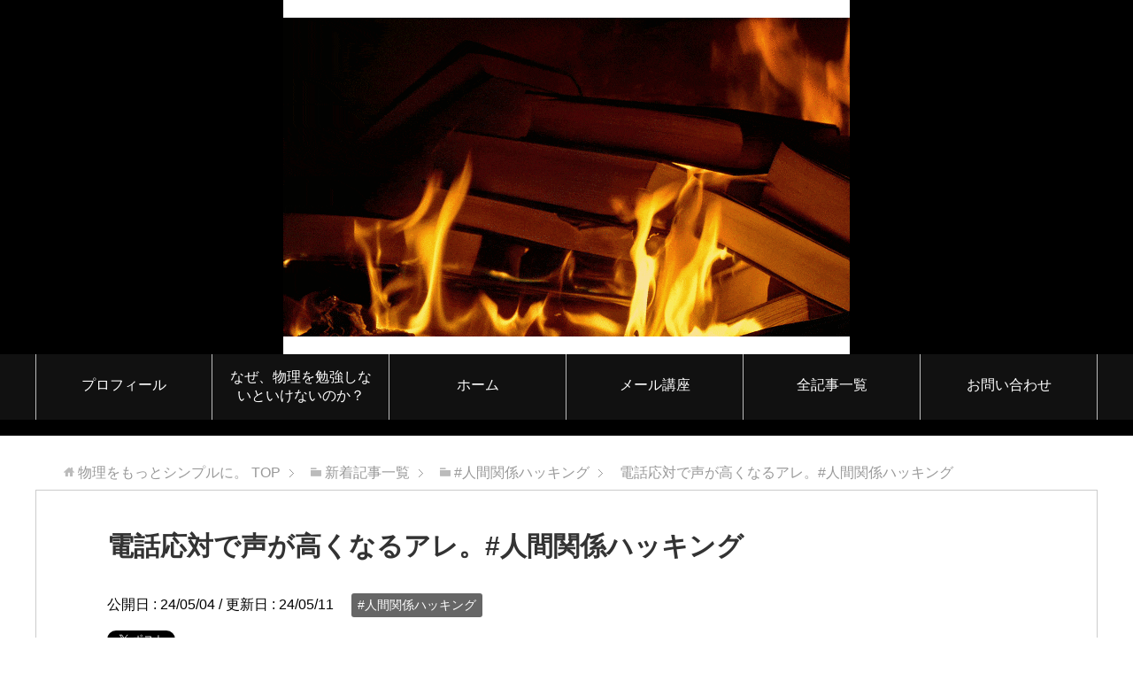

--- FILE ---
content_type: text/html; charset=UTF-8
request_url: https://sirataki.com/%E9%9B%BB%E8%A9%B1%E5%BF%9C%E5%AF%BE%E3%81%A7%E5%A3%B0%E3%81%8C%E9%AB%98%E3%81%8F%E3%81%AA%E3%82%8B%E3%82%A2%E3%83%AC%E3%80%82%E4%BA%BA%E9%96%93%E9%96%A2%E4%BF%82%E3%83%8F%E3%83%83%E3%82%AD%E3%83%B3/
body_size: 29980
content:
<!DOCTYPE html>
<html lang="ja" class="col1">
<head prefix="og: http://ogp.me/ns# fb: http://ogp.me/ns/fb#">

<title>電話応対で声が高くなるアレ。#人間関係ハッキング | 物理をもっとシンプルに。</title>
<meta charset="UTF-8">
<meta http-equiv="X-UA-Compatible" content="IE=edge">
<meta name="viewport" content="width=device-width, initial-scale=1.0">
<meta name="keywords" content="#人間関係ハッキング">
<meta name="description" content="本当に、オカシイ。 &nbsp; &nbsp; 人間っておかしいので、 最初の印象が決定的。 &nbsp; &nbsp; 悲しいことに 第一印象 ですべてを判断しようとするんですね・・・ &nbsp; &nbsp; 残念・・・">
<link rel="canonical" href="https://sirataki.com/%e9%9b%bb%e8%a9%b1%e5%bf%9c%e5%af%be%e3%81%a7%e5%a3%b0%e3%81%8c%e9%ab%98%e3%81%8f%e3%81%aa%e3%82%8b%e3%82%a2%e3%83%ac%e3%80%82%e4%ba%ba%e9%96%93%e9%96%a2%e4%bf%82%e3%83%8f%e3%83%83%e3%82%ad%e3%83%b3/" />
<meta name='robots' content='max-image-preview:large' />

<script>
MathJax = {
  tex: {
    inlineMath: [['$','$'],['\\(','\\)']], 
    processEscapes: true
  },
  options: {
    ignoreHtmlClass: 'tex2jax_ignore|editor-rich-text'
  }
};

</script>
<link rel='dns-prefetch' href='//cdn.jsdelivr.net' />
<link rel="alternate" type="application/rss+xml" title="物理をもっとシンプルに。 &raquo; フィード" href="https://sirataki.com/feed/" />
<link rel="alternate" type="application/rss+xml" title="物理をもっとシンプルに。 &raquo; コメントフィード" href="https://sirataki.com/comments/feed/" />
<script type="text/javascript">
window._wpemojiSettings = {"baseUrl":"https:\/\/s.w.org\/images\/core\/emoji\/14.0.0\/72x72\/","ext":".png","svgUrl":"https:\/\/s.w.org\/images\/core\/emoji\/14.0.0\/svg\/","svgExt":".svg","source":{"concatemoji":"https:\/\/sirataki.com\/wp-includes\/js\/wp-emoji-release.min.js?ver=6.3.7"}};
/*! This file is auto-generated */
!function(i,n){var o,s,e;function c(e){try{var t={supportTests:e,timestamp:(new Date).valueOf()};sessionStorage.setItem(o,JSON.stringify(t))}catch(e){}}function p(e,t,n){e.clearRect(0,0,e.canvas.width,e.canvas.height),e.fillText(t,0,0);var t=new Uint32Array(e.getImageData(0,0,e.canvas.width,e.canvas.height).data),r=(e.clearRect(0,0,e.canvas.width,e.canvas.height),e.fillText(n,0,0),new Uint32Array(e.getImageData(0,0,e.canvas.width,e.canvas.height).data));return t.every(function(e,t){return e===r[t]})}function u(e,t,n){switch(t){case"flag":return n(e,"\ud83c\udff3\ufe0f\u200d\u26a7\ufe0f","\ud83c\udff3\ufe0f\u200b\u26a7\ufe0f")?!1:!n(e,"\ud83c\uddfa\ud83c\uddf3","\ud83c\uddfa\u200b\ud83c\uddf3")&&!n(e,"\ud83c\udff4\udb40\udc67\udb40\udc62\udb40\udc65\udb40\udc6e\udb40\udc67\udb40\udc7f","\ud83c\udff4\u200b\udb40\udc67\u200b\udb40\udc62\u200b\udb40\udc65\u200b\udb40\udc6e\u200b\udb40\udc67\u200b\udb40\udc7f");case"emoji":return!n(e,"\ud83e\udef1\ud83c\udffb\u200d\ud83e\udef2\ud83c\udfff","\ud83e\udef1\ud83c\udffb\u200b\ud83e\udef2\ud83c\udfff")}return!1}function f(e,t,n){var r="undefined"!=typeof WorkerGlobalScope&&self instanceof WorkerGlobalScope?new OffscreenCanvas(300,150):i.createElement("canvas"),a=r.getContext("2d",{willReadFrequently:!0}),o=(a.textBaseline="top",a.font="600 32px Arial",{});return e.forEach(function(e){o[e]=t(a,e,n)}),o}function t(e){var t=i.createElement("script");t.src=e,t.defer=!0,i.head.appendChild(t)}"undefined"!=typeof Promise&&(o="wpEmojiSettingsSupports",s=["flag","emoji"],n.supports={everything:!0,everythingExceptFlag:!0},e=new Promise(function(e){i.addEventListener("DOMContentLoaded",e,{once:!0})}),new Promise(function(t){var n=function(){try{var e=JSON.parse(sessionStorage.getItem(o));if("object"==typeof e&&"number"==typeof e.timestamp&&(new Date).valueOf()<e.timestamp+604800&&"object"==typeof e.supportTests)return e.supportTests}catch(e){}return null}();if(!n){if("undefined"!=typeof Worker&&"undefined"!=typeof OffscreenCanvas&&"undefined"!=typeof URL&&URL.createObjectURL&&"undefined"!=typeof Blob)try{var e="postMessage("+f.toString()+"("+[JSON.stringify(s),u.toString(),p.toString()].join(",")+"));",r=new Blob([e],{type:"text/javascript"}),a=new Worker(URL.createObjectURL(r),{name:"wpTestEmojiSupports"});return void(a.onmessage=function(e){c(n=e.data),a.terminate(),t(n)})}catch(e){}c(n=f(s,u,p))}t(n)}).then(function(e){for(var t in e)n.supports[t]=e[t],n.supports.everything=n.supports.everything&&n.supports[t],"flag"!==t&&(n.supports.everythingExceptFlag=n.supports.everythingExceptFlag&&n.supports[t]);n.supports.everythingExceptFlag=n.supports.everythingExceptFlag&&!n.supports.flag,n.DOMReady=!1,n.readyCallback=function(){n.DOMReady=!0}}).then(function(){return e}).then(function(){var e;n.supports.everything||(n.readyCallback(),(e=n.source||{}).concatemoji?t(e.concatemoji):e.wpemoji&&e.twemoji&&(t(e.twemoji),t(e.wpemoji)))}))}((window,document),window._wpemojiSettings);
</script>
<style type="text/css">
img.wp-smiley,
img.emoji {
	display: inline !important;
	border: none !important;
	box-shadow: none !important;
	height: 1em !important;
	width: 1em !important;
	margin: 0 0.07em !important;
	vertical-align: -0.1em !important;
	background: none !important;
	padding: 0 !important;
}
</style>
	<link rel='stylesheet' id='yarppRelatedCss-css' href='https://sirataki.com/wp-content/plugins/yet-another-related-posts-plugin/style/related.css?ver=5.27.5' type='text/css' media='all' />
<link rel='stylesheet' id='yarpp-thumbnails-css' href='https://sirataki.com/wp-content/plugins/yet-another-related-posts-plugin/style/styles_thumbnails.css?ver=5.27.5' type='text/css' media='all' />
<style id='yarpp-thumbnails-inline-css' type='text/css'>
.yarpp-thumbnails-horizontal .yarpp-thumbnail {width: 160px;height: 200px;margin: 5px;margin-left: 0px;}.yarpp-thumbnail > img, .yarpp-thumbnail-default {width: 150px;height: 150px;margin: 5px;}.yarpp-thumbnails-horizontal .yarpp-thumbnail-title {margin: 7px;margin-top: 0px;width: 150px;}.yarpp-thumbnail-default > img {min-height: 150px;min-width: 150px;}
.yarpp-thumbnails-horizontal .yarpp-thumbnail {width: 160px;height: 200px;margin: 5px;margin-left: 0px;}.yarpp-thumbnail > img, .yarpp-thumbnail-default {width: 150px;height: 150px;margin: 5px;}.yarpp-thumbnails-horizontal .yarpp-thumbnail-title {margin: 7px;margin-top: 0px;width: 150px;}.yarpp-thumbnail-default > img {min-height: 150px;min-width: 150px;}
.yarpp-thumbnails-horizontal .yarpp-thumbnail {width: 160px;height: 200px;margin: 5px;margin-left: 0px;}.yarpp-thumbnail > img, .yarpp-thumbnail-default {width: 150px;height: 150px;margin: 5px;}.yarpp-thumbnails-horizontal .yarpp-thumbnail-title {margin: 7px;margin-top: 0px;width: 150px;}.yarpp-thumbnail-default > img {min-height: 150px;min-width: 150px;}
</style>
<link rel='stylesheet' id='wp-block-library-css' href='https://sirataki.com/wp-includes/css/dist/block-library/style.min.css?ver=6.3.7' type='text/css' media='all' />
<style id='classic-theme-styles-inline-css' type='text/css'>
/*! This file is auto-generated */
.wp-block-button__link{color:#fff;background-color:#32373c;border-radius:9999px;box-shadow:none;text-decoration:none;padding:calc(.667em + 2px) calc(1.333em + 2px);font-size:1.125em}.wp-block-file__button{background:#32373c;color:#fff;text-decoration:none}
</style>
<style id='global-styles-inline-css' type='text/css'>
body{--wp--preset--color--black: #000000;--wp--preset--color--cyan-bluish-gray: #abb8c3;--wp--preset--color--white: #ffffff;--wp--preset--color--pale-pink: #f78da7;--wp--preset--color--vivid-red: #cf2e2e;--wp--preset--color--luminous-vivid-orange: #ff6900;--wp--preset--color--luminous-vivid-amber: #fcb900;--wp--preset--color--light-green-cyan: #7bdcb5;--wp--preset--color--vivid-green-cyan: #00d084;--wp--preset--color--pale-cyan-blue: #8ed1fc;--wp--preset--color--vivid-cyan-blue: #0693e3;--wp--preset--color--vivid-purple: #9b51e0;--wp--preset--gradient--vivid-cyan-blue-to-vivid-purple: linear-gradient(135deg,rgba(6,147,227,1) 0%,rgb(155,81,224) 100%);--wp--preset--gradient--light-green-cyan-to-vivid-green-cyan: linear-gradient(135deg,rgb(122,220,180) 0%,rgb(0,208,130) 100%);--wp--preset--gradient--luminous-vivid-amber-to-luminous-vivid-orange: linear-gradient(135deg,rgba(252,185,0,1) 0%,rgba(255,105,0,1) 100%);--wp--preset--gradient--luminous-vivid-orange-to-vivid-red: linear-gradient(135deg,rgba(255,105,0,1) 0%,rgb(207,46,46) 100%);--wp--preset--gradient--very-light-gray-to-cyan-bluish-gray: linear-gradient(135deg,rgb(238,238,238) 0%,rgb(169,184,195) 100%);--wp--preset--gradient--cool-to-warm-spectrum: linear-gradient(135deg,rgb(74,234,220) 0%,rgb(151,120,209) 20%,rgb(207,42,186) 40%,rgb(238,44,130) 60%,rgb(251,105,98) 80%,rgb(254,248,76) 100%);--wp--preset--gradient--blush-light-purple: linear-gradient(135deg,rgb(255,206,236) 0%,rgb(152,150,240) 100%);--wp--preset--gradient--blush-bordeaux: linear-gradient(135deg,rgb(254,205,165) 0%,rgb(254,45,45) 50%,rgb(107,0,62) 100%);--wp--preset--gradient--luminous-dusk: linear-gradient(135deg,rgb(255,203,112) 0%,rgb(199,81,192) 50%,rgb(65,88,208) 100%);--wp--preset--gradient--pale-ocean: linear-gradient(135deg,rgb(255,245,203) 0%,rgb(182,227,212) 50%,rgb(51,167,181) 100%);--wp--preset--gradient--electric-grass: linear-gradient(135deg,rgb(202,248,128) 0%,rgb(113,206,126) 100%);--wp--preset--gradient--midnight: linear-gradient(135deg,rgb(2,3,129) 0%,rgb(40,116,252) 100%);--wp--preset--font-size--small: 13px;--wp--preset--font-size--medium: 20px;--wp--preset--font-size--large: 36px;--wp--preset--font-size--x-large: 42px;--wp--preset--spacing--20: 0.44rem;--wp--preset--spacing--30: 0.67rem;--wp--preset--spacing--40: 1rem;--wp--preset--spacing--50: 1.5rem;--wp--preset--spacing--60: 2.25rem;--wp--preset--spacing--70: 3.38rem;--wp--preset--spacing--80: 5.06rem;--wp--preset--shadow--natural: 6px 6px 9px rgba(0, 0, 0, 0.2);--wp--preset--shadow--deep: 12px 12px 50px rgba(0, 0, 0, 0.4);--wp--preset--shadow--sharp: 6px 6px 0px rgba(0, 0, 0, 0.2);--wp--preset--shadow--outlined: 6px 6px 0px -3px rgba(255, 255, 255, 1), 6px 6px rgba(0, 0, 0, 1);--wp--preset--shadow--crisp: 6px 6px 0px rgba(0, 0, 0, 1);}:where(.is-layout-flex){gap: 0.5em;}:where(.is-layout-grid){gap: 0.5em;}body .is-layout-flow > .alignleft{float: left;margin-inline-start: 0;margin-inline-end: 2em;}body .is-layout-flow > .alignright{float: right;margin-inline-start: 2em;margin-inline-end: 0;}body .is-layout-flow > .aligncenter{margin-left: auto !important;margin-right: auto !important;}body .is-layout-constrained > .alignleft{float: left;margin-inline-start: 0;margin-inline-end: 2em;}body .is-layout-constrained > .alignright{float: right;margin-inline-start: 2em;margin-inline-end: 0;}body .is-layout-constrained > .aligncenter{margin-left: auto !important;margin-right: auto !important;}body .is-layout-constrained > :where(:not(.alignleft):not(.alignright):not(.alignfull)){max-width: var(--wp--style--global--content-size);margin-left: auto !important;margin-right: auto !important;}body .is-layout-constrained > .alignwide{max-width: var(--wp--style--global--wide-size);}body .is-layout-flex{display: flex;}body .is-layout-flex{flex-wrap: wrap;align-items: center;}body .is-layout-flex > *{margin: 0;}body .is-layout-grid{display: grid;}body .is-layout-grid > *{margin: 0;}:where(.wp-block-columns.is-layout-flex){gap: 2em;}:where(.wp-block-columns.is-layout-grid){gap: 2em;}:where(.wp-block-post-template.is-layout-flex){gap: 1.25em;}:where(.wp-block-post-template.is-layout-grid){gap: 1.25em;}.has-black-color{color: var(--wp--preset--color--black) !important;}.has-cyan-bluish-gray-color{color: var(--wp--preset--color--cyan-bluish-gray) !important;}.has-white-color{color: var(--wp--preset--color--white) !important;}.has-pale-pink-color{color: var(--wp--preset--color--pale-pink) !important;}.has-vivid-red-color{color: var(--wp--preset--color--vivid-red) !important;}.has-luminous-vivid-orange-color{color: var(--wp--preset--color--luminous-vivid-orange) !important;}.has-luminous-vivid-amber-color{color: var(--wp--preset--color--luminous-vivid-amber) !important;}.has-light-green-cyan-color{color: var(--wp--preset--color--light-green-cyan) !important;}.has-vivid-green-cyan-color{color: var(--wp--preset--color--vivid-green-cyan) !important;}.has-pale-cyan-blue-color{color: var(--wp--preset--color--pale-cyan-blue) !important;}.has-vivid-cyan-blue-color{color: var(--wp--preset--color--vivid-cyan-blue) !important;}.has-vivid-purple-color{color: var(--wp--preset--color--vivid-purple) !important;}.has-black-background-color{background-color: var(--wp--preset--color--black) !important;}.has-cyan-bluish-gray-background-color{background-color: var(--wp--preset--color--cyan-bluish-gray) !important;}.has-white-background-color{background-color: var(--wp--preset--color--white) !important;}.has-pale-pink-background-color{background-color: var(--wp--preset--color--pale-pink) !important;}.has-vivid-red-background-color{background-color: var(--wp--preset--color--vivid-red) !important;}.has-luminous-vivid-orange-background-color{background-color: var(--wp--preset--color--luminous-vivid-orange) !important;}.has-luminous-vivid-amber-background-color{background-color: var(--wp--preset--color--luminous-vivid-amber) !important;}.has-light-green-cyan-background-color{background-color: var(--wp--preset--color--light-green-cyan) !important;}.has-vivid-green-cyan-background-color{background-color: var(--wp--preset--color--vivid-green-cyan) !important;}.has-pale-cyan-blue-background-color{background-color: var(--wp--preset--color--pale-cyan-blue) !important;}.has-vivid-cyan-blue-background-color{background-color: var(--wp--preset--color--vivid-cyan-blue) !important;}.has-vivid-purple-background-color{background-color: var(--wp--preset--color--vivid-purple) !important;}.has-black-border-color{border-color: var(--wp--preset--color--black) !important;}.has-cyan-bluish-gray-border-color{border-color: var(--wp--preset--color--cyan-bluish-gray) !important;}.has-white-border-color{border-color: var(--wp--preset--color--white) !important;}.has-pale-pink-border-color{border-color: var(--wp--preset--color--pale-pink) !important;}.has-vivid-red-border-color{border-color: var(--wp--preset--color--vivid-red) !important;}.has-luminous-vivid-orange-border-color{border-color: var(--wp--preset--color--luminous-vivid-orange) !important;}.has-luminous-vivid-amber-border-color{border-color: var(--wp--preset--color--luminous-vivid-amber) !important;}.has-light-green-cyan-border-color{border-color: var(--wp--preset--color--light-green-cyan) !important;}.has-vivid-green-cyan-border-color{border-color: var(--wp--preset--color--vivid-green-cyan) !important;}.has-pale-cyan-blue-border-color{border-color: var(--wp--preset--color--pale-cyan-blue) !important;}.has-vivid-cyan-blue-border-color{border-color: var(--wp--preset--color--vivid-cyan-blue) !important;}.has-vivid-purple-border-color{border-color: var(--wp--preset--color--vivid-purple) !important;}.has-vivid-cyan-blue-to-vivid-purple-gradient-background{background: var(--wp--preset--gradient--vivid-cyan-blue-to-vivid-purple) !important;}.has-light-green-cyan-to-vivid-green-cyan-gradient-background{background: var(--wp--preset--gradient--light-green-cyan-to-vivid-green-cyan) !important;}.has-luminous-vivid-amber-to-luminous-vivid-orange-gradient-background{background: var(--wp--preset--gradient--luminous-vivid-amber-to-luminous-vivid-orange) !important;}.has-luminous-vivid-orange-to-vivid-red-gradient-background{background: var(--wp--preset--gradient--luminous-vivid-orange-to-vivid-red) !important;}.has-very-light-gray-to-cyan-bluish-gray-gradient-background{background: var(--wp--preset--gradient--very-light-gray-to-cyan-bluish-gray) !important;}.has-cool-to-warm-spectrum-gradient-background{background: var(--wp--preset--gradient--cool-to-warm-spectrum) !important;}.has-blush-light-purple-gradient-background{background: var(--wp--preset--gradient--blush-light-purple) !important;}.has-blush-bordeaux-gradient-background{background: var(--wp--preset--gradient--blush-bordeaux) !important;}.has-luminous-dusk-gradient-background{background: var(--wp--preset--gradient--luminous-dusk) !important;}.has-pale-ocean-gradient-background{background: var(--wp--preset--gradient--pale-ocean) !important;}.has-electric-grass-gradient-background{background: var(--wp--preset--gradient--electric-grass) !important;}.has-midnight-gradient-background{background: var(--wp--preset--gradient--midnight) !important;}.has-small-font-size{font-size: var(--wp--preset--font-size--small) !important;}.has-medium-font-size{font-size: var(--wp--preset--font-size--medium) !important;}.has-large-font-size{font-size: var(--wp--preset--font-size--large) !important;}.has-x-large-font-size{font-size: var(--wp--preset--font-size--x-large) !important;}
.wp-block-navigation a:where(:not(.wp-element-button)){color: inherit;}
:where(.wp-block-post-template.is-layout-flex){gap: 1.25em;}:where(.wp-block-post-template.is-layout-grid){gap: 1.25em;}
:where(.wp-block-columns.is-layout-flex){gap: 2em;}:where(.wp-block-columns.is-layout-grid){gap: 2em;}
.wp-block-pullquote{font-size: 1.5em;line-height: 1.6;}
</style>
<link rel='stylesheet' id='contact-form-7-css' href='https://sirataki.com/wp-content/plugins/contact-form-7/includes/css/styles.css?ver=5.4.1' type='text/css' media='all' />
<link rel='stylesheet' id='rt-fontawsome-css' href='https://sirataki.com/wp-content/plugins/the-post-grid/assets/vendor/font-awesome/css/font-awesome.min.css?ver=7.8.5' type='text/css' media='all' />
<link rel='stylesheet' id='rt-flaticon-css' href='https://sirataki.com/wp-content/plugins/the-post-grid/assets/vendor/flaticon/flaticon_the_post_grid.css?ver=7.8.5' type='text/css' media='all' />
<link rel='stylesheet' id='rt-tpg-css' href='https://sirataki.com/wp-content/plugins/the-post-grid/assets/css/thepostgrid.min.css?ver=7.8.5' type='text/css' media='all' />
<link rel='stylesheet' id='whats-new-style-css' href='https://sirataki.com/wp-content/plugins/whats-new-genarator/whats-new.css?ver=2.0.2' type='text/css' media='all' />
<link rel='stylesheet' id='widgetopts-styles-css' href='https://sirataki.com/wp-content/plugins/widget-options/assets/css/widget-options.css' type='text/css' media='all' />
<link rel='stylesheet' id='wp-pagenavi-css' href='https://sirataki.com/wp-content/plugins/wp-pagenavi/pagenavi-css.css?ver=2.70' type='text/css' media='all' />
<link rel='stylesheet' id='keni_base-css' href='https://sirataki.com/wp-content/themes/8c8ca6bacb8211813c8c1acc9f36e42a/base.css?ver=6.3.7' type='text/css' media='all' />
<link rel='stylesheet' id='child_keni_base-css' href='https://sirataki.com/wp-content/themes/keni7_child/base.css?ver=6.3.7' type='text/css' media='all' />
<link rel='stylesheet' id='keni_rwd-css' href='https://sirataki.com/wp-content/themes/8c8ca6bacb8211813c8c1acc9f36e42a/rwd.css?ver=6.3.7' type='text/css' media='all' />
<link rel='stylesheet' id='child_keni_rwd-css' href='https://sirataki.com/wp-content/themes/keni7_child/rwd.css?ver=6.3.7' type='text/css' media='all' />
<script type='text/javascript' src='https://sirataki.com/wp-includes/js/jquery/jquery.min.js?ver=3.7.0' id='jquery-core-js'></script>
<script type='text/javascript' src='https://sirataki.com/wp-includes/js/jquery/jquery-migrate.min.js?ver=3.4.1' id='jquery-migrate-js'></script>
<link rel="https://api.w.org/" href="https://sirataki.com/wp-json/" /><link rel="alternate" type="application/json" href="https://sirataki.com/wp-json/wp/v2/posts/5141" /><link rel="EditURI" type="application/rsd+xml" title="RSD" href="https://sirataki.com/xmlrpc.php?rsd" />
<meta name="generator" content="WordPress 6.3.7" />
<link rel='shortlink' href='https://sirataki.com/?p=5141' />
<link rel="alternate" type="application/json+oembed" href="https://sirataki.com/wp-json/oembed/1.0/embed?url=https%3A%2F%2Fsirataki.com%2F%25e9%259b%25bb%25e8%25a9%25b1%25e5%25bf%259c%25e5%25af%25be%25e3%2581%25a7%25e5%25a3%25b0%25e3%2581%258c%25e9%25ab%2598%25e3%2581%258f%25e3%2581%25aa%25e3%2582%258b%25e3%2582%25a2%25e3%2583%25ac%25e3%2580%2582%25e4%25ba%25ba%25e9%2596%2593%25e9%2596%25a2%25e4%25bf%2582%25e3%2583%258f%25e3%2583%2583%25e3%2582%25ad%25e3%2583%25b3%2F" />
<link rel="alternate" type="text/xml+oembed" href="https://sirataki.com/wp-json/oembed/1.0/embed?url=https%3A%2F%2Fsirataki.com%2F%25e9%259b%25bb%25e8%25a9%25b1%25e5%25bf%259c%25e5%25af%25be%25e3%2581%25a7%25e5%25a3%25b0%25e3%2581%258c%25e9%25ab%2598%25e3%2581%258f%25e3%2581%25aa%25e3%2582%258b%25e3%2582%25a2%25e3%2583%25ac%25e3%2580%2582%25e4%25ba%25ba%25e9%2596%2593%25e9%2596%25a2%25e4%25bf%2582%25e3%2583%258f%25e3%2583%2583%25e3%2582%25ad%25e3%2583%25b3%2F&#038;format=xml" />
        <style>
            :root {
                --tpg-primary-color: #0d6efd;
                --tpg-secondary-color: #0654c4;
                --tpg-primary-light: #c4d0ff
            }

                        body .rt-tpg-container .rt-loading,
            body #bottom-script-loader .rt-ball-clip-rotate {
                color: #0367bf !important;
            }

                    </style>
				<style type="text/css" id="wp-custom-css">
			/*------------------------------------------------------------
賢威テンプレートの共通設定
-------------------------------------------------------------*/

html{
	overflow-y: scroll;
}

body{
	font-family: "ヒラギノ角ゴ ProN W3", Verdana, "Hiragino Kaku Gothic ProN", "メイリオ", Meiryo, sans-serif;
}/*最初の2つを入れ替え*/



/*Table of Contents Plusのカスタマイズ、参考サイト→https://crosspiece.jp/plugin-toc-cutom*/
@import url('https://fonts.googleapis.com/css?family=Unica+One');


#toc_container {
  margin-bottom: 40px;
  padding: 15px 20px;
  background: #fff;
  border: 5px solid #e1eff4;
  border-radius: 2px;
  color: #666; }

#toc_container .toc_title {
  font-family: "Unica One", cursive;
  text-align: center;
  margin-bottom: 35px;
  margin-top: 0;
  padding-top: 0;
  padding-bottom: 0px;
  font-size: 1.7em;
  border-bottom: 2px solid #dedede; }

#toc_container .toc_list {
  list-style-type: none !important;
  counter-reset: li; }

#toc_container .toc_list > li {
  position: relative;
  margin-bottom: 15px;
  margin-left: 6px;
  line-height: 1.3em;
  font-size: 0.9em; }

#toc_container .toc_list > li:after {
  counter-increment: li;
  content: "0" counter(li) " |";
  position: absolute;
  left: -40px;
  top: 0px;
  background: none;
  font-family: "Unica One", cursive;
  font-size: 1.4em;
  letter-spacing: -1px;
  color: #008db7; }

#toc_container .toc_list > li a {
  text-decoration: none !important; }

#toc_container .toc_list > li a:hover {
  text-decoration: underline !important; }

#toc_container .toc_list > li ul {
  list-style-type: disc;
  margin-top: 15px;
  padding-left: 20px;
  color: #008db7; }

#toc_container .toc_list > li > ul li {
  font-size: 0.9em;
  margin-bottom: 8px; }

@media only screen and (min-width: 641px) {
  #toc_container {
    padding: 25px 40px; }

  #toc_container .toc_title {
    font-size: 2em; }

  #toc_container .toc_list > li {
    margin-bottom: 18px;
    margin-left: 12px;
    font-size: 1em; }

  #toc_container .toc_list > li:after {
    left: -48px;
    top: 0px;
    font-size: 26px; } }
/*ここまで、Table of Contents Plusのカスタマイズ、参考サイト→https://crosspiece.jp/plugin-toc-cutom*/

/*-------------------------------------------------------
ここから、http://yudnaliatah.com/keni7-bg-color-2877　参照
--------------------------------------------------------*/
/*--------------------------------------------------------
ヘッダー　
--------------------------------------------------------*/
.site-header{
	background:#000;
	margin-bottom:-20px;
}

/*--------------------------------------------------------
ヘッダー
--------------------------------------------------------*/

.site-header-conts{
	display: table;
	width: 100%;
	padding: 0px 0px 0px;
}

/*ヘッダーロゴ*/
.site-title{
	display: table-cell;
	margin: 0;
	font-size: 2.25em;
}

.site-title a{
	color: #333;
	text-decoration: none;
}

.site-title a:hover,
.site-title a:active,
.site-title a:focus{
	text-decoration: underline;
}

.normal-screen .site-title{
	font-size: 3em;
}

.normal-screen .lp-catch{
	font-size: 1.5em;
}

/*ヘッダー右側の要素*/
.header-box{
	display: table-cell;
	text-align: center;/*rightから変更*/
}

/*ヘッダーの全画面表示*/
.full-screen{
	background-position: center center;
	background-repeat: no-repeat;
	-webkit-background-size: cover;
	background-size: cover;
	color: #fff;
}

.full-screen .site-header-in{
	display: table;
}

.full-screen .site-header-conts{
	display: table-cell;
	-webkit-box-sizing: border-box;
	box-sizing: border-box;
	overflow: hidden;
	width: 100%;
	padding: 1em;
	text-align: center;
	vertical-align: middle;
	text-shadow: 1px 1px 8px #666;
}

.full-screen .site-title{
	display: block;
}

.contact-btn{
	margin-bottom: 0;
}

.full-screen .site-header-conts h1{
	width: auto;
	margin: 0;
}

.full-screen .site-header-conts p{
	font-size: 2em;
}

.full-screen .site-header-conts p a{
	color: #fff;
	text-decoration: none;
}
	
	
/*--------------------------------------------------------
見出し
--------------------------------------------------------*/

/*記事タイトルや基本単位毎の最初の見出し*/
.section-wrap .section-title{
	line-height: 1.5;
	margin: 0 0 1em;
	padding: 0;
	border: none;
	background: transparent;
	color: #333;
	font-size: 30px;/*元はfont-size: 2.125em;*/
	font-weight:bold;/*追加　文字を太く*/
}

.main-body .section-title a{
	color: #333;
	text-decoration: none;
}

.main-body .section-title a:hover,
.main-body .section-title a:active,
.main-body .section-title a:focus{
	color: #f60;
	text-decoration: underline;
}

.sub-conts .section-wrap .section-in .section-title,
.sub-conts .section-wrap .article-header .section-title{
	margin: 0 -20px 30px;
	padding: 0 0 11px;
	border-bottom: 1px solid #ccc;
	font-weight: normal;
	font-size: 30px;/*元はfont-size: 1.125em;*/
}


/*--------------------------------------------------------
スマホ表示の画像を変更　https://k-steven.com/archives/2117
--------------------------------------------------------*/


@media only screen and (max-width: 736px) {

.site-title img {
	visibility: hidden;
}
.site-title {
	padding: 0;
	background-image: url(https://sirataki.com/wp-content/uploads/2021/09/title.gif);
	background-size: 100%;
	background-repeat: no-repeat;
	position: absolute;
	top: 28px;
	left: 0;
	bottom: 0px;
	right: 0;
}
.site-header-conts:before {
	content: "";
	display: block;
	padding-top: 62%;
}
.site-header-conts {
	padding-top: 0px;
	padding-bottom: 0px;
}
.site-header-conts a {
	position: absolute;
	top: 0;
	left: 0;
	width: 100%;
	height: 100%;
	text-indent: -999px;
}
	
	

	/*--------------------------------------------------------
スマホのみのヘッダー背景の色変更
--------------------------------------------------------*/
 
.site-header {
	background-color: #562E00;
}
	
}/*スマホ版のヘッダー画像を別で設定*/



/*スマホとPCのフッター*/
.site-footer{
	background: #562E00;
	color: #fff;
	padding: 0 2.5em 0;
}

/*コピーライト*/
.copyright{
	margin: -2.5em;
	padding: 15px 0;
	background: #333;
	color: #fff;
	text-align: center;
}


/*タイトルロゴを中央に寄せる*/
.site-title{
	text-align:center;
}

/*蛍光ペン*/
.marker-yellow {
background: linear-gradient(transparent 60%, #FFFF99 50%);
}

/*トップページ記事２列表示する*/

.blog .main-conts .section-wrap {
width: 45%;
float: left;
margin-right: 0.8em;
margin-left:0.8em;
margin-top:0.5em;
margin-bottom:0.8em;
}

@media only screen and (max-width: 736px) {
	/*トップページ記事２列表示する*/

.blog .main-conts .section-wrap {
width: 48%;
float: left;
margin-right: 0.1em;
margin-left:0.2em;
margin-top:0.3em;
margin-bottom:0.3em;
}
	
}


/*横スクロールをなくす*/
body {
 overflow: hidden;
}




/*--------------------------------------------------------
パンくずリスト
--------------------------------------------------------*/

.breadcrumbs-in{
	margin: -2em 0;
	padding: 2em;
	color: #999;
	font-size: .99em;/*パンくずリストフォントサイズ指定*/
}


a {
	text-decoration: none;
}

/**Newpost-Catchを横並びにする**/
#npcatch ul{
margin:0;
}

#npcatch ul li {
float: left;
margin-right: 0px;
padding: 0px;
}

#npcatch li {
display: inline-block;
overflow: hidden;
clear: both;
margin:-4.6em;
padding: 3.3em 7.1em 7.0em 2.2em;
list-style:none;
vertical-align: top;
}

#npcatch img{
/*サムネイルのスタイル*/
float:left;
padding:0em 0em 0em 0em;
margin:0em;
border-radius: 0px;
box-shadow: none;
}

#npcatch .title {
/*記事タイトルのスタイル*/
width: 150px;
float: left;
margin:0em;
padding: 0em 0em 0em 0em;
}



/*--------------------------------------------------------
見出し
--------------------------------------------------------*/
.main-body h1{
	margin: 60px 0 20px;
	padding: 10px 18px;
	background: #333333;
	color: #fff;
	font-size: 1.75em;
}

.main-body h2{
	margin: 60px 0 30px;
	padding: 10px 18px;
	background: #333333;
	color: #fff;
	font-size: 1.75em;
}

.main-body h3{
	margin: 60px 0 30px;
	padding: 0 0 10px;
	border-bottom: 1px solid #333333;
	font-weight: bold;
	font-size: 1.5em;
}

.main-body h4{
	margin: 55px 0 25px;
	padding: 0 0 4px;
	border-bottom: 1px dashed #333333;
	font-weight: bold;
	font-size: 1.25em;
}

.main-body h5{
	margin: 55px 0 25px;
	padding: 0 0 0 9px;
	border-left: 6px solid #333333;
	font-weight: bold;
	font-size: 1.2em;
}

.main-body h6{
	margin: 55px 0 25px;
	font-weight: bold;
	font-size: 1.125em;
}


/*--------------------------------------------------------
Post Gridの記事背景設定
--------------------------------------------------------*/

.tpg-shortcode-main-wrapper{
	background: ;
	display: inline-block;
	padding: 0px;
	transition: all .3s ease-out 0s;
	width: 100%;
}

.rt-holder{
	background-color: #0f2350;
	display: inline-block;
	padding: 0;
	transition: all .3s ease-out 0s;
	width: 100%;
}

.rt-detail {
	background-color: #0f2350;
	width: 96%;
	margin-left: 0.3em;

}

.rt-holder .entry-title a {
		color: #f8fbf8;
}

.post-meta-user, .post-meta-user a {	color: #f8fbf8;
}

.tpg-shortcode-main-wrapper .even-grid-item, .tpg-shortcode-main-wrapper .masonry-grid-item {
    margin-bottom: 1.5em;
    margin-right: -1em;
}


@media only screen and (max-width: 768px) {
.rt-col-xs-6 {
    width: 51%;
}
	
}
		</style>
		<link rel="shortcut icon" type="image/x-icon" href="https://sirataki.com/wp-content/themes/8c8ca6bacb8211813c8c1acc9f36e42a/favicon.ico">
<link rel="apple-touch-icon" href="https://sirataki.com/wp-content/themes/8c8ca6bacb8211813c8c1acc9f36e42a/images/apple-touch-icon.png">
<link rel="apple-touch-icon-precomposed" href="https://sirataki.com/wp-content/themes/8c8ca6bacb8211813c8c1acc9f36e42a/images/apple-touch-icon.png">
<link rel="icon" href="https://sirataki.com/wp-content/themes/8c8ca6bacb8211813c8c1acc9f36e42a/images/apple-touch-icon.png">
<!--[if lt IE 9]><script src="https://sirataki.com/wp-content/themes/8c8ca6bacb8211813c8c1acc9f36e42a/js/html5.js"></script><![endif]-->
<!-- Global site tag (gtag.js) - Google Analytics -->
<script async src="https://www.googletagmanager.com/gtag/js?id=UA-96774942-1"></script>
<script>
  window.dataLayer = window.dataLayer || [];
  function gtag(){dataLayer.push(arguments);}
  gtag('js', new Date());

  gtag('config', 'UA-96774942-1');
</script>

</head>
	<body class="post-template-default single single-post postid-5141 single-format-standard page-id-5141 rttpg rttpg-7.8.5 radius-frontend rttpg-body-wrap rttpg-flaticon">
	
	<div class="container">
		<header id="top" class="site-header ">	
		<div class="site-header-in">
			<div class="site-header-conts">
				<p class="site-title"><a href="https://sirataki.com"><img src="https://sirataki.com/wp-content/uploads/2021/09/title.gif" alt="物理をもっとシンプルに。" /></a></p>
			</div>
		</div>
		<!--▼グローバルナビ-->
		<nav class="global-nav">
			<div class="global-nav-in">
				<div class="global-nav-panel"><span class="btn-global-nav icon-gn-menu">メニュー</span></div>
				<ul id="menu">
				<li class="menu-item menu-item-type-post_type menu-item-object-page menu-item-1816"><a href="https://sirataki.com/%e3%83%97%e3%83%ad%e3%83%95%e3%82%a3%e3%83%bc%e3%83%ab/">プロフィール</a></li>
<li class="menu-item menu-item-type-post_type menu-item-object-page menu-item-2146"><a href="https://sirataki.com/%e3%81%aa%e3%81%9c%e3%80%81%e7%89%a9%e7%90%86%e3%82%92%e5%8b%89%e5%bc%b7%e3%81%97%e3%81%aa%e3%81%84%e3%81%a8%e3%81%84%e3%81%91%e3%81%aa%e3%81%84%e3%81%ae%e3%81%8b%ef%bc%9f/">なぜ、物理を勉強しないといけないのか？</a></li>
<li class="menu-item menu-item-type-custom menu-item-object-custom menu-item-home menu-item-120"><a href="https://sirataki.com">ホーム</a></li>
<li class="menu-item menu-item-type-post_type menu-item-object-page menu-item-2107"><a href="https://sirataki.com/%e3%83%a1%e3%83%bc%e3%83%ab%e8%ac%9b%e5%ba%a7/">メール講座</a></li>
<li class="menu-item menu-item-type-post_type menu-item-object-page menu-item-1635"><a href="https://sirataki.com/%e5%85%a8%e8%a8%98%e4%ba%8b%e4%b8%80%e8%a6%a7/">全記事一覧</a></li>
<li class="menu-item menu-item-type-post_type menu-item-object-page menu-item-126"><a href="https://sirataki.com/%e3%81%8a%e5%95%8f%e3%81%84%e5%90%88%e3%82%8f%e3%81%9b/">お問い合わせ</a></li>
				</ul>
			</div>
		</nav>
		<!--▲グローバルナビ-->
			<div class="main-image">
			<div class="main-image-in">
<img  class="header-image" src="https://sirataki.com/wp-content/uploads/2021/04/sirataki_PCpic.png" alt="" />
			</div>
		<!--メイン画像をスマホ用とPC用で設定-->
		</div>
	</header>
<!--▲サイトヘッダー-->
<div class="main-body">
<div class="main-body-in">

<nav class="breadcrumbs">
<ol class="breadcrumbs-in" itemscope itemtype="http://schema.org/BreadcrumbList">
<li class="bcl-first" itemprop="itemListElement" itemscope itemtype="http://schema.org/ListItem">
	<a itemprop="item" href="https://sirataki.com"><span itemprop="name">物理をもっとシンプルに。</span> TOP</a>
	<meta itemprop="position" content="1" />
</li>
<li itemprop="itemListElement" itemscope itemtype="http://schema.org/ListItem">
	<a itemprop="item" href="https://sirataki.com/%e6%96%b0%e7%9d%80%e8%a8%98%e4%ba%8b%e4%b8%80%e8%a6%a7/"><span itemprop="name">新着記事一覧</span></a>
	<meta itemprop="position" content="2" />
</li>
<li itemprop="itemListElement" itemscope itemtype="http://schema.org/ListItem">
	<a itemprop="item" href="https://sirataki.com/category/%e4%ba%ba%e9%96%93%e9%96%a2%e4%bf%82%e3%83%8f%e3%83%83%e3%82%ad%e3%83%b3%e3%82%b0/"><span itemprop="name">#人間関係ハッキング</span></a>
	<meta itemprop="position" content="3" />
</li>
<li class="bcl-last">電話応対で声が高くなるアレ。#人間関係ハッキング</li>
</ol>
</nav>
	
	<!--▼メインコンテンツ-->
	<main>
	<div class="main-conts">

		<!--記事-->
		<article id="post-5141" class="section-wrap post-5141 post type-post status-publish format-standard has-post-thumbnail category-205">
			<div class="section-in">

			<header class="article-header">
				<h1 class="section-title" itemprop="headline">電話応対で声が高くなるアレ。#人間関係ハッキング</h1>
				<p class="post-date">公開日 : <time datetime="2024-05-04" itemprop="datePublished" content="2024-05-04" >24/05/04</time> / 更新日 : <time datetime="2024-05-11" itemprop="dateModified" content="2024-05-11">24/05/11</time></p>
								<div class="post-cat">
<span class="cat cat205" style="background-color: #666;"><a href="https://sirataki.com/category/%e4%ba%ba%e9%96%93%e9%96%a2%e4%bf%82%e3%83%8f%e3%83%83%e3%82%ad%e3%83%b3%e3%82%b0/" style="color: #fff;">#人間関係ハッキング</a></span>

</div>
				<aside class="sns-list">
<ul>
<li class="sb-tweet">
<a href="https://twitter.com/share" class="twitter-share-button" data-lang="ja">ツイート</a>
</li>
<li class="sb-hatebu">
<a href="http://b.hatena.ne.jp/entry/" class="hatena-bookmark-button" data-hatena-bookmark-layout="simple-balloon" title="Add this entry to Hatena Bookmark."><img src="https://b.st-hatena.com/images/entry-button/button-only@2x.png" alt="Add this entry to Hatena Bookmark." width="20" height="20" style="border: none;" /></a>
</li>
<li class="sb-fb-like">
<div class="fb-like" data-width="110" data-layout="button_count" data-action="like" data-show-faces="false" data-share="false"></div>
</li>
<li class="sb-gplus">
<div class="g-plusone" data-size="medium"></div></li>
</ul>
</aside>
			</header>

			<div class="article-body">
			<p>本当に、オカシイ。</p>
<p>&nbsp;</p>
<p>&nbsp;</p>
<p><span style="font-size: 28px;"><span style="font-size: 16px;">人間っておかしいので、</span><strong><br />
最初の印象が決定的。</strong></span></p>
<p>&nbsp;</p>
<p>&nbsp;</p>
<p>悲しいことに</p>
<p><span style="font-size: 24px;"><strong>第一印象</strong></span></p>
<p>ですべてを判断しようとするんですね・・・</p>
<p>&nbsp;</p>
<p>&nbsp;</p>
<p>残念ですね。</p>
<p>&nbsp;</p>
<p>&nbsp;</p>
<p>人って、その程度。</p>
<p>&nbsp;</p>
<p>&nbsp;</p>
<p>人間の脳ってね</p>
<p>割けるリソースがあまりないので、</p>
<p>&nbsp;</p>
<p>よほどのことがない限り、</p>
<p><span style="font-size: 24px;"><strong>最初</strong></span></p>
<p>で全部決めてしまう。</p>
<p>&nbsp;</p>
<p>&nbsp;</p>
<p>うん。</p>
<p>&nbsp;</p>
<p>&nbsp;</p>
<p>その人と、</p>
<p>付き合うべきかどうか。</p>
<p>&nbsp;</p>
<p>価値のある人かどうか。</p>
<p>&nbsp;</p>
<p>&nbsp;</p>
<p><span style="text-decoration: underline;"><strong>それを決めるのが、第一印象ってこと。</strong></span></p>
<p>&nbsp;</p>
<p>&nbsp;</p>
<p>本当にね、</p>
<p>人の脳みそって大したことないんですよ。</p>
<p>&nbsp;</p>
<p>&nbsp;</p>
<p>勉強してれば分かると思うけど、</p>
<p>処理能力もたいしてない。</p>
<p>&nbsp;</p>
<p>&nbsp;</p>
<p>色々、簡略化してる。</p>
<p>&nbsp;</p>
<p>&nbsp;</p>
<p>足りない能力で、</p>
<p><span style="font-size: 24px;"><strong>人を選別する</strong></span></p>
<p>わけですから、制限があるわけです。</p>
<p>&nbsp;</p>
<p>&nbsp;</p>
<p>あとは、</p>
<p>劇的なことがあった場合に、</p>
<p>修正すればOKと。</p>
<p>&nbsp;</p>
<p>&nbsp;</p>
<p>&nbsp;</p>
<p><span style="text-decoration: underline;"><strong>人は、第一印象で決めつけられている。</strong></span></p>
<p>&nbsp;</p>
<p>&nbsp;</p>
<p>&nbsp;</p>
<p>これ、</p>
<p>当たり前ですが、かなり大事です。</p>
<p>&nbsp;</p>
<p>&nbsp;</p>
<p>これを上手く使って●●してあげると、</p>
<p>あとが楽なんだな・・・</p>
<p>&nbsp;</p>
<p>&nbsp;</p>
<p>めっちゃ楽になる。</p>
<p>&nbsp;</p>
<p>&nbsp;</p>
<p>そう。</p>
<p>&nbsp;</p>
<p>&nbsp;</p>
<p>自己紹介で頑張るとか、</p>
<p>&nbsp;</p>
<p>わざと明るく振る舞うとかじゃない。</p>
<p>&nbsp;</p>
<p>&nbsp;</p>
<p>そうじゃないんです。</p>
<p>&nbsp;</p>
<p>&nbsp;</p>
<p>もっと定常的に。</p>
<p>&nbsp;</p>
<p>&nbsp;</p>
<p>効果的に。</p>
<p>&nbsp;</p>
<p>&nbsp;</p>
<p>要点だけ押さえて、</p>
<p>印象をコントロールすればいい。</p>
<p>&nbsp;</p>
<p>&nbsp;</p>
<p><span style="text-decoration: underline;"><strong>印象は、タイミングで決まる。</strong></span></p>
<p>&nbsp;</p>
<p>&nbsp;</p>
<p>あとは、そのタイミングさえ、見極めれば・・・</p>
<p>&nbsp;</p>
<p>&nbsp;</p>
<p>やることは、そう。</p>
<p>&nbsp;</p>
<p>&nbsp;</p>
<p>それだけなんですよね。</p>
<p>&nbsp;</p>
<p>&nbsp;</p>
<p>#電話応対で声が高くなるアレ</p>
<p>#明るい印象を与えるタイミング</p>
<div class='yarpp yarpp-related yarpp-related-website yarpp-template-thumbnails'>
<!-- YARPP Thumbnails -->
<h3>この記事を読んだ人は、こちらの関連記事も読んでいます。</h3>
<div class="yarpp-thumbnails-horizontal">
<a class='yarpp-thumbnail' rel='norewrite' href='https://sirataki.com/%e5%a4%a7%e4%ba%ba%e3%81%af%e4%ba%ba%e9%96%93%e9%96%a2%e4%bf%82%e3%82%92%e3%83%91%e3%82%bf%e3%83%bc%e3%83%b3%e3%81%a7%e5%af%be%e5%bf%9c%e3%81%97%e3%81%be%e3%81%99%e3%80%82%e4%ba%ba%e9%96%93%e9%96%a2/' title='大人は人間関係をパターンで対応します。#人間関係ハッキング'>
<img width="150" height="150" src="[data-uri]" data-src="https://sirataki.com/wp-content/uploads/2024/05/e3a1db9903f114605b564193240545f6-150x150.png" class="attachment-thumbnail size-thumbnail wp-post-image" alt="" decoding="async" data-pin-nopin="true" srcset="https://sirataki.com/wp-content/uploads/2024/05/e3a1db9903f114605b564193240545f6-150x150.png 150w, https://sirataki.com/wp-content/uploads/2024/05/e3a1db9903f114605b564193240545f6-300x300.png 300w, https://sirataki.com/wp-content/uploads/2024/05/e3a1db9903f114605b564193240545f6-320x320.png 320w, https://sirataki.com/wp-content/uploads/2024/05/e3a1db9903f114605b564193240545f6-200x200.png 200w, https://sirataki.com/wp-content/uploads/2024/05/e3a1db9903f114605b564193240545f6-100x100.png 100w, https://sirataki.com/wp-content/uploads/2024/05/e3a1db9903f114605b564193240545f6-120x120.png 120w, https://sirataki.com/wp-content/uploads/2024/05/e3a1db9903f114605b564193240545f6.png 512w" sizes="(max-width: 150px) 100vw, 150px" /><noscript><img width="150" height="150" src="https://sirataki.com/wp-content/uploads/2024/05/e3a1db9903f114605b564193240545f6-150x150.png" class="attachment-thumbnail size-thumbnail wp-post-image" alt="" decoding="async" data-pin-nopin="true" srcset="https://sirataki.com/wp-content/uploads/2024/05/e3a1db9903f114605b564193240545f6-150x150.png 150w, https://sirataki.com/wp-content/uploads/2024/05/e3a1db9903f114605b564193240545f6-300x300.png 300w, https://sirataki.com/wp-content/uploads/2024/05/e3a1db9903f114605b564193240545f6-320x320.png 320w, https://sirataki.com/wp-content/uploads/2024/05/e3a1db9903f114605b564193240545f6-200x200.png 200w, https://sirataki.com/wp-content/uploads/2024/05/e3a1db9903f114605b564193240545f6-100x100.png 100w, https://sirataki.com/wp-content/uploads/2024/05/e3a1db9903f114605b564193240545f6-120x120.png 120w, https://sirataki.com/wp-content/uploads/2024/05/e3a1db9903f114605b564193240545f6.png 512w" sizes="(max-width: 150px) 100vw, 150px" /></noscript><span class="yarpp-thumbnail-title">大人は人間関係をパターンで対応します。#人間関係ハッキング</span></a>
<a class='yarpp-thumbnail' rel='norewrite' href='https://sirataki.com/%e4%ba%ba%e9%96%93%e9%96%a2%e4%bf%82%e3%81%ae%e3%82%b7%e3%83%b3%e3%83%97%e3%83%ab%e5%8c%96%e3%80%82%e4%ba%ba%e9%96%93%e9%96%a2%e4%bf%82%e3%83%8f%e3%83%83%e3%82%ad%e3%83%b3%e3%82%b0/' title='人間関係のシンプル化。#人間関係ハッキング'>
<img width="150" height="150" src="[data-uri]" data-src="https://sirataki.com/wp-content/uploads/2024/05/e662185264317fdca8505ab1c58d87e0-150x150.png" class="attachment-thumbnail size-thumbnail wp-post-image" alt="" decoding="async" data-pin-nopin="true" srcset="https://sirataki.com/wp-content/uploads/2024/05/e662185264317fdca8505ab1c58d87e0-150x150.png 150w, https://sirataki.com/wp-content/uploads/2024/05/e662185264317fdca8505ab1c58d87e0-300x300.png 300w, https://sirataki.com/wp-content/uploads/2024/05/e662185264317fdca8505ab1c58d87e0-320x320.png 320w, https://sirataki.com/wp-content/uploads/2024/05/e662185264317fdca8505ab1c58d87e0-200x200.png 200w, https://sirataki.com/wp-content/uploads/2024/05/e662185264317fdca8505ab1c58d87e0-100x100.png 100w, https://sirataki.com/wp-content/uploads/2024/05/e662185264317fdca8505ab1c58d87e0-120x120.png 120w, https://sirataki.com/wp-content/uploads/2024/05/e662185264317fdca8505ab1c58d87e0.png 512w" sizes="(max-width: 150px) 100vw, 150px" /><noscript><img width="150" height="150" src="https://sirataki.com/wp-content/uploads/2024/05/e662185264317fdca8505ab1c58d87e0-150x150.png" class="attachment-thumbnail size-thumbnail wp-post-image" alt="" decoding="async" data-pin-nopin="true" srcset="https://sirataki.com/wp-content/uploads/2024/05/e662185264317fdca8505ab1c58d87e0-150x150.png 150w, https://sirataki.com/wp-content/uploads/2024/05/e662185264317fdca8505ab1c58d87e0-300x300.png 300w, https://sirataki.com/wp-content/uploads/2024/05/e662185264317fdca8505ab1c58d87e0-320x320.png 320w, https://sirataki.com/wp-content/uploads/2024/05/e662185264317fdca8505ab1c58d87e0-200x200.png 200w, https://sirataki.com/wp-content/uploads/2024/05/e662185264317fdca8505ab1c58d87e0-100x100.png 100w, https://sirataki.com/wp-content/uploads/2024/05/e662185264317fdca8505ab1c58d87e0-120x120.png 120w, https://sirataki.com/wp-content/uploads/2024/05/e662185264317fdca8505ab1c58d87e0.png 512w" sizes="(max-width: 150px) 100vw, 150px" /></noscript><span class="yarpp-thumbnail-title">人間関係のシンプル化。#人間関係ハッキング</span></a>
<a class='yarpp-thumbnail' rel='norewrite' href='https://sirataki.com/%e3%83%89%e3%82%a6%e3%83%87%e3%83%a2%e3%82%a4%e3%82%a4%e5%a4%a7%e5%8b%a2%e3%81%ab%e3%81%af%e3%80%81%e3%83%91%e3%82%bf%e3%83%bc%e3%83%b3%e3%81%a7%e5%af%be%e5%bf%9c%e3%81%99%e3%82%8b%e3%80%82/' title='ドウデモイイ大勢には、パターンで対応する。#人間関係ハッキング'>
<img width="150" height="150" src="[data-uri]" data-src="https://sirataki.com/wp-content/uploads/2024/05/e662185264317fdca8505ab1c58d87e0-150x150.png" class="attachment-thumbnail size-thumbnail wp-post-image" alt="" decoding="async" data-pin-nopin="true" srcset="https://sirataki.com/wp-content/uploads/2024/05/e662185264317fdca8505ab1c58d87e0-150x150.png 150w, https://sirataki.com/wp-content/uploads/2024/05/e662185264317fdca8505ab1c58d87e0-300x300.png 300w, https://sirataki.com/wp-content/uploads/2024/05/e662185264317fdca8505ab1c58d87e0-320x320.png 320w, https://sirataki.com/wp-content/uploads/2024/05/e662185264317fdca8505ab1c58d87e0-200x200.png 200w, https://sirataki.com/wp-content/uploads/2024/05/e662185264317fdca8505ab1c58d87e0-100x100.png 100w, https://sirataki.com/wp-content/uploads/2024/05/e662185264317fdca8505ab1c58d87e0-120x120.png 120w, https://sirataki.com/wp-content/uploads/2024/05/e662185264317fdca8505ab1c58d87e0.png 512w" sizes="(max-width: 150px) 100vw, 150px" /><noscript><img width="150" height="150" src="https://sirataki.com/wp-content/uploads/2024/05/e662185264317fdca8505ab1c58d87e0-150x150.png" class="attachment-thumbnail size-thumbnail wp-post-image" alt="" decoding="async" data-pin-nopin="true" srcset="https://sirataki.com/wp-content/uploads/2024/05/e662185264317fdca8505ab1c58d87e0-150x150.png 150w, https://sirataki.com/wp-content/uploads/2024/05/e662185264317fdca8505ab1c58d87e0-300x300.png 300w, https://sirataki.com/wp-content/uploads/2024/05/e662185264317fdca8505ab1c58d87e0-320x320.png 320w, https://sirataki.com/wp-content/uploads/2024/05/e662185264317fdca8505ab1c58d87e0-200x200.png 200w, https://sirataki.com/wp-content/uploads/2024/05/e662185264317fdca8505ab1c58d87e0-100x100.png 100w, https://sirataki.com/wp-content/uploads/2024/05/e662185264317fdca8505ab1c58d87e0-120x120.png 120w, https://sirataki.com/wp-content/uploads/2024/05/e662185264317fdca8505ab1c58d87e0.png 512w" sizes="(max-width: 150px) 100vw, 150px" /></noscript><span class="yarpp-thumbnail-title">ドウデモイイ大勢には、パターンで対応する。#人間関係ハッキング</span></a>
<a class='yarpp-thumbnail' rel='norewrite' href='https://sirataki.com/%e3%80%90%e5%8a%9b%e3%81%ae%e4%bd%9c%e5%9b%b3%e3%80%91%e6%91%a9%e6%93%a6%e5%8a%9bf%e3%81%ae%e5%90%91%e3%81%8d%e3%81%a3%e3%81%a6%ef%bc%9f%e3%81%a9%e3%81%86%e3%82%84%e3%81%a3%e3%81%a6%e4%bd%9c%e5%9b%b3/' title='【力の作図】摩擦力fの向きって？どうやって作図すればいいの？'>
<img width="150" height="150" src="[data-uri]" data-src="https://sirataki.com/wp-content/uploads/2019/10/S__7872531-150x150.jpg" class="attachment-thumbnail size-thumbnail wp-post-image" alt="" decoding="async" data-pin-nopin="true" srcset="https://sirataki.com/wp-content/uploads/2019/10/S__7872531-150x150.jpg 150w, https://sirataki.com/wp-content/uploads/2019/10/S__7872531-320x320.jpg 320w, https://sirataki.com/wp-content/uploads/2019/10/S__7872531-200x200.jpg 200w, https://sirataki.com/wp-content/uploads/2019/10/S__7872531-100x100.jpg 100w" sizes="(max-width: 150px) 100vw, 150px" /><noscript><img width="150" height="150" src="https://sirataki.com/wp-content/uploads/2019/10/S__7872531-150x150.jpg" class="attachment-thumbnail size-thumbnail wp-post-image" alt="" decoding="async" data-pin-nopin="true" srcset="https://sirataki.com/wp-content/uploads/2019/10/S__7872531-150x150.jpg 150w, https://sirataki.com/wp-content/uploads/2019/10/S__7872531-320x320.jpg 320w, https://sirataki.com/wp-content/uploads/2019/10/S__7872531-200x200.jpg 200w, https://sirataki.com/wp-content/uploads/2019/10/S__7872531-100x100.jpg 100w" sizes="(max-width: 150px) 100vw, 150px" /></noscript><span class="yarpp-thumbnail-title">【力の作図】摩擦力fの向きって？どうやって作図すればいいの？</span></a>
<a class='yarpp-thumbnail' rel='norewrite' href='https://sirataki.com/%e3%81%93%e3%82%93%e3%81%b0%e3%82%93%e3%81%af%e3%80%82%e7%99%bd%e6%bb%9d%e5%85%88%e7%94%9f%e3%81%ae%e3%83%a1%e3%83%ab%e3%83%9e%e3%82%ac%e3%82%92%e5%8f%97%e8%ac%9b%e3%81%97%e3%81%a6%e3%81%8a%e3%82%8a/' title='こんばんは。白滝先生のメルマガを受講しております、高校3年の〇〇と申します。'>
<img width="150" height="150" src="[data-uri]" data-src="https://sirataki.com/wp-content/uploads/2019/10/S__7806979-150x150.jpg" class="attachment-thumbnail size-thumbnail wp-post-image" alt="" decoding="async" data-pin-nopin="true" srcset="https://sirataki.com/wp-content/uploads/2019/10/S__7806979-150x150.jpg 150w, https://sirataki.com/wp-content/uploads/2019/10/S__7806979-320x320.jpg 320w, https://sirataki.com/wp-content/uploads/2019/10/S__7806979-200x200.jpg 200w, https://sirataki.com/wp-content/uploads/2019/10/S__7806979-100x100.jpg 100w" sizes="(max-width: 150px) 100vw, 150px" /><noscript><img width="150" height="150" src="https://sirataki.com/wp-content/uploads/2019/10/S__7806979-150x150.jpg" class="attachment-thumbnail size-thumbnail wp-post-image" alt="" decoding="async" data-pin-nopin="true" srcset="https://sirataki.com/wp-content/uploads/2019/10/S__7806979-150x150.jpg 150w, https://sirataki.com/wp-content/uploads/2019/10/S__7806979-320x320.jpg 320w, https://sirataki.com/wp-content/uploads/2019/10/S__7806979-200x200.jpg 200w, https://sirataki.com/wp-content/uploads/2019/10/S__7806979-100x100.jpg 100w" sizes="(max-width: 150px) 100vw, 150px" /></noscript><span class="yarpp-thumbnail-title">こんばんは。白滝先生のメルマガを受講しております、高校3年の〇〇と申します。</span></a>
<a class='yarpp-thumbnail' rel='norewrite' href='https://sirataki.com/%ef%bc%91%e6%95%99%e7%a7%91%e3%81%ab%e7%b5%9e%e3%81%a3%e3%81%a6%e3%80%81%e3%82%ac%e3%83%81%e3%81%a7%e7%b5%82%e3%82%8f%e3%82%89%e3%81%9b%e3%81%ab%e3%81%8b%e3%81%8b%e3%82%8c%e3%81%b0%e3%81%84%e3%81%84/' title='１教科に絞って、ガチで終わらせにかかればいいのに。【物理攻略】'>
<img width="150" height="150" src="[data-uri]" data-src="https://sirataki.com/wp-content/uploads/2022/04/rounin-150x150.png" class="attachment-thumbnail size-thumbnail wp-post-image" alt="" decoding="async" data-pin-nopin="true" srcset="https://sirataki.com/wp-content/uploads/2022/04/rounin-150x150.png 150w, https://sirataki.com/wp-content/uploads/2022/04/rounin-200x200.png 200w, https://sirataki.com/wp-content/uploads/2022/04/rounin-100x100.png 100w, https://sirataki.com/wp-content/uploads/2022/04/rounin-120x120.png 120w" sizes="(max-width: 150px) 100vw, 150px" /><noscript><img width="150" height="150" src="https://sirataki.com/wp-content/uploads/2022/04/rounin-150x150.png" class="attachment-thumbnail size-thumbnail wp-post-image" alt="" decoding="async" data-pin-nopin="true" srcset="https://sirataki.com/wp-content/uploads/2022/04/rounin-150x150.png 150w, https://sirataki.com/wp-content/uploads/2022/04/rounin-200x200.png 200w, https://sirataki.com/wp-content/uploads/2022/04/rounin-100x100.png 100w, https://sirataki.com/wp-content/uploads/2022/04/rounin-120x120.png 120w" sizes="(max-width: 150px) 100vw, 150px" /></noscript><span class="yarpp-thumbnail-title">１教科に絞って、ガチで終わらせにかかればいいのに。【物理攻略】</span></a>
</div>
</div>
			</div><!--article-body-->

			<aside class="sns-list">
<ul>
<li class="sb-tweet">
<a href="https://twitter.com/share" class="twitter-share-button" data-lang="ja">ツイート</a>
</li>
<li class="sb-hatebu">
<a href="http://b.hatena.ne.jp/entry/" class="hatena-bookmark-button" data-hatena-bookmark-layout="simple-balloon" title="Add this entry to Hatena Bookmark."><img src="https://b.st-hatena.com/images/entry-button/button-only@2x.png" alt="Add this entry to Hatena Bookmark." width="20" height="20" style="border: none;" /></a>
</li>
<li class="sb-fb-like">
<div class="fb-like" data-width="110" data-layout="button_count" data-action="like" data-show-faces="false" data-share="false"></div>
</li>
<li class="sb-gplus">
<div class="g-plusone" data-size="medium"></div></li>
</ul>
</aside>
			
			<div class="contents related-articles related-articles-thumbs01">
<h2 id="keni-relatedposts">関連記事</h2>
<ul class="keni-relatedposts-list">
<li><div class="related-thumb"><a href="https://sirataki.com/空気を読むのって、何のため？人間関係ハッキン/" title="空気を読むのって、何のため？#人間関係ハッキング"><img src="https://sirataki.com/wp-content/uploads/2024/05/e3a1db9903f114605b564193240545f6-100x100.png" class="relation-image"></a></div><p><a href="https://sirataki.com/空気を読むのって、何のため？人間関係ハッキン/" title="空気を読むのって、何のため？#人間関係ハッキング">空気を読むのって、何のため？#人間関係ハッキング</a></p></li>
<li><div class="related-thumb"><a href="https://sirataki.com/【ごめんなさい】軽薄な会話術勉強、情報伝達/" title="【ごめんなさい】軽薄な会話術&gt;&gt;&gt;勉強、情報伝達。#人間関係ハッキング"><img src="https://sirataki.com/wp-content/uploads/2024/05/e662185264317fdca8505ab1c58d87e0-100x100.png" class="relation-image"></a></div><p><a href="https://sirataki.com/【ごめんなさい】軽薄な会話術勉強、情報伝達/" title="【ごめんなさい】軽薄な会話術&gt;&gt;&gt;勉強、情報伝達。#人間関係ハッキング">【ごめんなさい】軽薄な会話術&gt;&gt;&gt;勉強、情報伝達。#人間関係ハッキング</a></p></li>
<li><div class="related-thumb"><a href="https://sirataki.com/軽薄な会話術：how-are-youは元気ですか？じゃない。人/" title="軽薄な会話術：How are you?は元気ですか？じゃない。#人間関係ハッキング"><img src="https://sirataki.com/wp-content/uploads/2024/05/e3a1db9903f114605b564193240545f6-100x100.png" class="relation-image"></a></div><p><a href="https://sirataki.com/軽薄な会話術：how-are-youは元気ですか？じゃない。人/" title="軽薄な会話術：How are you?は元気ですか？じゃない。#人間関係ハッキング">軽薄な会話術：How are you?は元気ですか？じゃない。#人間関係ハッキング</a></p></li>
<li><div class="related-thumb"><a href="https://sirataki.com/あなたが真面目なら、明るい印象を刺しましょう/" title="あなたが真面目なら、明るい印象を刺しましょう。おちゃらけたアホ面なら、真面目な一面を見せましょう。#人間関係ハッキング"><img src="https://sirataki.com/wp-content/uploads/2024/05/e3a1db9903f114605b564193240545f6-100x100.png" class="relation-image"></a></div><p><a href="https://sirataki.com/あなたが真面目なら、明るい印象を刺しましょう/" title="あなたが真面目なら、明るい印象を刺しましょう。おちゃらけたアホ面なら、真面目な一面を見せましょう。#人間関係ハッキング">あなたが真面目なら、明るい印象を刺しましょう。おちゃらけたアホ面なら、真面目な一面を見せましょう。#人間関係ハッキング</a></p></li>
<li><div class="related-thumb"><a href="https://sirataki.com/話すこと自体、会話したこと自体に価値がある。/" title="話すこと自体、会話したこと自体に価値がある。#人間関係ハッキング"><img src="https://sirataki.com/wp-content/uploads/2024/05/e662185264317fdca8505ab1c58d87e0-100x100.png" class="relation-image"></a></div><p><a href="https://sirataki.com/話すこと自体、会話したこと自体に価値がある。/" title="話すこと自体、会話したこと自体に価値がある。#人間関係ハッキング">話すこと自体、会話したこと自体に価値がある。#人間関係ハッキング</a></p></li>
</ul>
</div>
			<div class="page-nav-bf cont-nav">
<p class="page-nav-next">「<a href="https://sirataki.com/%e5%a4%a7%e4%ba%ba%e3%81%af%e4%ba%ba%e9%96%93%e9%96%a2%e4%bf%82%e3%82%92%e3%83%91%e3%82%bf%e3%83%bc%e3%83%b3%e3%81%a7%e5%af%be%e5%bf%9c%e3%81%97%e3%81%be%e3%81%99%e3%80%82%e4%ba%ba%e9%96%93%e9%96%a2/" rel="next">大人は人間関係をパターンで対応します。#人間関係ハッキング</a>」</p>
<p class="page-nav-prev">「<a href="https://sirataki.com/%e3%83%89%e3%82%a6%e3%83%87%e3%83%a2%e3%82%a4%e3%82%a4%e5%a4%a7%e5%8b%a2%e3%81%ab%e3%81%af%e3%80%81%e3%83%91%e3%82%bf%e3%83%bc%e3%83%b3%e3%81%a7%e5%af%be%e5%bf%9c%e3%81%99%e3%82%8b%e3%80%82/" rel="prev">ドウデモイイ大勢には、パターンで対応する。#人間関係ハッキング</a>」</p>
			</div>
			
			<section id="comments" class="comments-area">
			
<!-- You can start editing here. -->


			<!-- If comments are closed. -->
		<!--<p class="nocomments">コメントは受け付けていません。</p>-->

			</section>

			</div><!--section-in-->
		</article><!--記事-->


	</div><!--main-conts-->
	</main>
	<!--▲メインコンテンツ-->

		<!--▼サブコンテンツ-->
	<aside class="sub-conts sidebar">
		<section id="text-27" class="widget section-wrap widget-conts widget_text"><div class="widget section-in"><h3 class="section-title">絶対に、迷わない。</h3>			<div class="textwidget"><p><a href="https://sirataki.com/5509-2/"><img decoding="async" loading="lazy" class="aligncenter wp-image-5506" src="https://sirataki.com/wp-content/uploads/2024/07/b93d730ba0ee0b7d49c7779d6acf82fa.webp" alt="" width="900" height="900" srcset="https://sirataki.com/wp-content/uploads/2024/07/b93d730ba0ee0b7d49c7779d6acf82fa.webp 1024w, https://sirataki.com/wp-content/uploads/2024/07/b93d730ba0ee0b7d49c7779d6acf82fa-300x300.webp 300w, https://sirataki.com/wp-content/uploads/2024/07/b93d730ba0ee0b7d49c7779d6acf82fa-150x150.webp 150w, https://sirataki.com/wp-content/uploads/2024/07/b93d730ba0ee0b7d49c7779d6acf82fa-768x768.webp 768w, https://sirataki.com/wp-content/uploads/2024/07/b93d730ba0ee0b7d49c7779d6acf82fa-320x320.webp 320w, https://sirataki.com/wp-content/uploads/2024/07/b93d730ba0ee0b7d49c7779d6acf82fa-200x200.webp 200w, https://sirataki.com/wp-content/uploads/2024/07/b93d730ba0ee0b7d49c7779d6acf82fa-100x100.webp 100w, https://sirataki.com/wp-content/uploads/2024/07/b93d730ba0ee0b7d49c7779d6acf82fa-120x120.webp 120w" sizes="(max-width: 900px) 100vw, 900px" /></a></p>
<p style="text-align: center;"><span style="color: #0000ff;"><a style="color: #0000ff;" href="https://sirataki.com/5509-2/"><span style="text-decoration: underline;"><strong>⇒迷わないための、マニュアル。</strong></span></a></span></p>
</div>
		</div></section><section id="text-10" class="widget section-wrap widget-conts widget_text"><div class="widget section-in">			<div class="textwidget"><p><a href="https://sirataki.com/%e3%83%a1%e3%83%bc%e3%83%ab%e8%ac%9b%e5%ba%a7/"><img decoding="async" loading="lazy" class="aligncenter size-large wp-image-2441" src="https://sirataki.com/wp-content/uploads/2021/04/7A281D1A-94AA-4C18-9AEE-5444FE410FCD-1024x1024.png" alt="" width="1024" height="1024" srcset="https://sirataki.com/wp-content/uploads/2021/04/7A281D1A-94AA-4C18-9AEE-5444FE410FCD-1024x1024.png 1024w, https://sirataki.com/wp-content/uploads/2021/04/7A281D1A-94AA-4C18-9AEE-5444FE410FCD-300x300.png 300w, https://sirataki.com/wp-content/uploads/2021/04/7A281D1A-94AA-4C18-9AEE-5444FE410FCD-150x150.png 150w, https://sirataki.com/wp-content/uploads/2021/04/7A281D1A-94AA-4C18-9AEE-5444FE410FCD-768x768.png 768w, https://sirataki.com/wp-content/uploads/2021/04/7A281D1A-94AA-4C18-9AEE-5444FE410FCD-320x320.png 320w, https://sirataki.com/wp-content/uploads/2021/04/7A281D1A-94AA-4C18-9AEE-5444FE410FCD-200x200.png 200w, https://sirataki.com/wp-content/uploads/2021/04/7A281D1A-94AA-4C18-9AEE-5444FE410FCD-100x100.png 100w, https://sirataki.com/wp-content/uploads/2021/04/7A281D1A-94AA-4C18-9AEE-5444FE410FCD.png 1378w" sizes="(max-width: 1024px) 100vw, 1024px" /></a></p>
</div>
		</div></section><section id="search-2" class="widget section-wrap widget-conts widget_search"><div class="widget section-in"><form method="get" id="searchform" action="https://sirataki.com/">
	<div class="search-box">
		<input class="search" type="text" value="" name="s" id="s"><button id="searchsubmit" class="btn-search"><img alt="検索" width="32" height="20" src="https://sirataki.com/wp-content/themes/8c8ca6bacb8211813c8c1acc9f36e42a/images/icon/icon-btn-search.png"></button>
	</div>
</form></div></section><section id="text-9" class="widget section-wrap widget-conts widget_text"><div class="widget section-in">			<div class="textwidget"><p><a href="https://sirataki.com/%e3%83%a1%e3%83%bc%e3%83%ab%e8%ac%9b%e5%ba%a7/"><img decoding="async" loading="lazy" class="aligncenter wp-image-2440" src="https://sirataki.com/wp-content/uploads/2021/04/181F9FFD-A23C-4A74-A8AD-B5BF72DEB036-1024x1024.png" alt="" width="800" height="800" srcset="https://sirataki.com/wp-content/uploads/2021/04/181F9FFD-A23C-4A74-A8AD-B5BF72DEB036-1024x1024.png 1024w, https://sirataki.com/wp-content/uploads/2021/04/181F9FFD-A23C-4A74-A8AD-B5BF72DEB036-300x300.png 300w, https://sirataki.com/wp-content/uploads/2021/04/181F9FFD-A23C-4A74-A8AD-B5BF72DEB036-150x150.png 150w, https://sirataki.com/wp-content/uploads/2021/04/181F9FFD-A23C-4A74-A8AD-B5BF72DEB036-768x768.png 768w, https://sirataki.com/wp-content/uploads/2021/04/181F9FFD-A23C-4A74-A8AD-B5BF72DEB036-320x320.png 320w, https://sirataki.com/wp-content/uploads/2021/04/181F9FFD-A23C-4A74-A8AD-B5BF72DEB036-200x200.png 200w, https://sirataki.com/wp-content/uploads/2021/04/181F9FFD-A23C-4A74-A8AD-B5BF72DEB036-100x100.png 100w, https://sirataki.com/wp-content/uploads/2021/04/181F9FFD-A23C-4A74-A8AD-B5BF72DEB036.png 1378w" sizes="(max-width: 800px) 100vw, 800px" /></a></p>
</div>
		</div></section><section id="text-18" class="widget section-wrap widget-conts widget_text"><div class="widget section-in">			<div class="textwidget"><p><img decoding="async" loading="lazy" class="aligncenter size-full wp-image-3354" src="https://sirataki.com/wp-content/uploads/2021/09/91001fcd1ddd3bfa3f00da51c05cf079.gif" alt="" width="640" height="400" /></p>
<p>&nbsp;</p>
<p>&nbsp;</p>
</div>
		</div></section>	</aside>
	<!--▲サブコンテンツ-->
	

</div>
</div>

<!--▼サイトフッター-->
<footer class="site-footer">
	<div class="site-footer-in">
	<div class="site-footer-conts">
<div class="site-footer-conts-area"><p><div class="extendedwopts-hide extendedwopts-desktop extendedwopts-tablet widget custom_sc">			<div class="textwidget"><p>ーーーーーーーー</p>
<p class="p1" style="text-align: center;"><span style="font-size: 16px;"><strong>物理が嫌いなら、<br />
マニュアルで解けばいいじゃない？</strong></span></p>
<p><strong><span style="text-decoration: underline;"><span style="color: #ccffff;"><a style="color: #ccffff; text-decoration: underline;" href="https://sirataki.com/4706-2/">⇒マニュアルの配布はこちら</a></span></span></strong></p>
<p>ーーーーーーーー</p>
</div>
		</div><div class="extendedwopts-hide extendedwopts-desktop extendedwopts-tablet widget custom_sc">			<div class="textwidget"><p class="p1" style="text-align: center;"><span style="font-size: 28px;"><strong>白滝の有料指導</strong></span></p>
<p class="p1"><strong>白滝の一対一家庭教師指導</strong></p>
<p class="p1"><span style="color: #999999;">１回<span class="s1">2</span>時間：15万円</span></p>
<p><span style="color: #999999;">※2025/09/25 好評のため値上げしました</span></p>
<p class="p1"><strong>白滝の一対一家庭教師指導（継続・長期）</strong></p>
<p class="p1"><span style="color: #999999;">月謝45万円～、要相談</span></p>
<p><span style="color: #999999;">※2023/09/01 好評のため値上げしました<br />
※2025/09/25 好評のため値上げしました</span></p>
<p>&nbsp;</p>
<p class="p1"><span style="font-size: 24px;"><strong>指定教材</strong></span></p>
<p>&nbsp;</p>
<p><span style="color: #99ccff;"><a style="color: #99ccff;" href="https://sirataki.com/%e5%8f%97%e9%a8%93%e7%89%a9%e7%90%86%e6%94%bb%e7%95%a5%e3%82%ac%e3%82%a4%e3%83%89%e3%80%80%e9%bc%a0%e3%81%ae%e5%b7%bb%ef%bc%88%e9%81%8b%e5%8b%95%e6%96%b9%e7%a8%8b%e5%bc%8f%e3%83%bb%e3%82%a8%e3%83%8d/"><strong>鼠の巻（２.２万円）+会員権+【本科】</strong></a></span></p>
<p class="p1"><span style="color: #999999;"><strong>・運動方程式<br />
・エネルギー</strong></span></p>
<p>&nbsp;</p>
<p class="p1"><strong>丑の巻（１.６</strong><strong>万</strong><strong>円）：会員限定<br />
</strong><span style="color: #999999;"><strong><span class="s1">→</span>運動量とモーメント</strong></span></p>
<p class="p1"><strong>寅の巻（２.２万円）   ：会員限定<br />
</strong><span style="color: #999999;"><strong><span class="s1">→</span>熱と波動</strong></span></p>
<p class="p1"><strong>兎の巻（５.５万円）   ：会員限定<br />
</strong><span style="color: #999999;"><strong><span class="s1">→</span>電磁気と原子</strong></span></p>
<p>&nbsp;</p>
<p class="p1"><strong>龍の巻（１５万円）<br />
</strong><span style="color: #999999;"><strong><span class="s1">→浪人時の勝利条件</span></strong></span></p>
<p>&nbsp;</p>
<p><span style="color: #999999;">※2025/09/25 税抜から税込表示に変更</span></p>
<p class="p1"><span style="color: #999999;">※対面での家庭教師募集は不定期です</span></p>
<p><span style="color: #999999;">※教材は必要な方のみご購入くださいませ（強要はしません）</span></p>
</div>
		</div><div class="extendedwopts-hide extendedwopts-mobile widget custom_sc">			<div class="textwidget"><div class="su-row">
<div class="su-column su-column-size-1-3">
<div class="su-column-inner su-u-clearfix su-u-trim">
<p>&nbsp;</p>
</div>
</div>
<div class="su-column su-column-size-1-3">
<div class="su-column-inner su-u-clearfix su-u-trim">
<p>ーーーーーーーーー</p>
<p class="p1"><strong>物理が嫌いなら、<br />
マニュアルで解けばいいじゃない？</strong></p>
<p class="p1"><strong><span style="text-decoration: underline;"><span style="color: #ccffff;"><a style="color: #ccffff; text-decoration: underline;" href="https://sirataki.com/4706-2/">⇒マニュアルの配布はこちら</a></span></span></strong></p>
<p>ーーーーーーーーー</p>
</div>
</div>
<div class="su-column su-column-size-1-3">
<div class="su-column-inner su-u-clearfix su-u-trim">
<p>&nbsp;</p>
</div>
</div>
</div>
</div>
		</div><div class="extendedwopts-hide extendedwopts-mobile widget custom_sc">			<div class="textwidget"><div class="su-row">
<div class="su-column su-column-size-1-4">
<div class="su-column-inner su-u-clearfix su-u-trim">
<p>&nbsp;</p>
</div>
</div>
<div class="su-column su-column-size-1-2">
<div class="su-column-inner su-u-clearfix su-u-trim">
<p class="p1" style="text-align: center;"><span style="font-size: 28px;"><strong>白滝の有料指導</strong></span></p>
<p class="p1"><strong>白滝の一対一家庭教師指導</strong></p>
<p class="p1"><span style="color: #999999;">１回<span class="s1">2</span>時間：15万円</span></p>
<p><span style="color: #999999;">※2025/09/25 好評のため値上げしました</span></p>
<p class="p1"><strong>白滝の一対一家庭教師指導（継続・長期）</strong></p>
<p class="p1"><span style="color: #999999;">月謝45万円～、要相談</span></p>
<p><span style="color: #999999;">※2023/09/01 好評のため値上げしました<br />
※2025/09/25 好評のため値上げしました</span></p>
<p>&nbsp;</p>
<p class="p1"><span style="font-size: 24px;"><strong>指定教材</strong></span></p>
<p>&nbsp;</p>
<p><span style="color: #99ccff;"><a style="color: #99ccff;" href="https://sirataki.com/%e5%8f%97%e9%a8%93%e7%89%a9%e7%90%86%e6%94%bb%e7%95%a5%e3%82%ac%e3%82%a4%e3%83%89%e3%80%80%e9%bc%a0%e3%81%ae%e5%b7%bb%ef%bc%88%e9%81%8b%e5%8b%95%e6%96%b9%e7%a8%8b%e5%bc%8f%e3%83%bb%e3%82%a8%e3%83%8d/"><strong>鼠の巻（２.２万円）+会員権+【本科】</strong></a></span></p>
<p class="p1"><span style="color: #999999;"><strong>・運動方程式<br />
・エネルギー</strong></span></p>
<p>&nbsp;</p>
<p class="p1"><strong>丑の巻（１.６</strong><strong>万</strong><strong>円）：会員限定<br />
</strong><span style="color: #999999;"><strong><span class="s1">→</span>運動量とモーメント</strong></span></p>
<p class="p1"><strong>寅の巻（２.２万円）   ：会員限定<br />
</strong><span style="color: #999999;"><strong><span class="s1">→</span>熱と波動</strong></span></p>
<p class="p1"><strong>兎の巻（５.５万円）   ：会員限定<br />
</strong><span style="color: #999999;"><strong><span class="s1">→</span>電磁気と原子</strong></span></p>
<p>&nbsp;</p>
<p class="p1"><strong>龍の巻（１５万円）<br />
</strong><span style="color: #999999;"><strong><span class="s1">→浪人時の勝利条件</span></strong></span></p>
<p>&nbsp;</p>
<p><span style="color: #999999;">※2025/09/25 税抜から税込表示に変更</span></p>
<p class="p1"><span style="color: #999999;">※対面での家庭教師募集は不定期です</span></p>
<p><span style="color: #999999;">※教材は必要な方のみご購入くださいませ（強要はしません）</span></p>
</div>
</div>
<div class="su-column su-column-size-1-4">
<div class="su-column-inner su-u-clearfix su-u-trim">
<p>&nbsp;</p>
</div>
</div>
</div>
</div>
		</div><div class="widget custom_sc">			<div class="textwidget"><p>&nbsp;</p>
<p style="text-align: center;">白井先生と滝くん２</p>
<p><img decoding="async" loading="lazy" class="aligncenter size-full wp-image-3344" src="https://sirataki.com/wp-content/uploads/2021/09/c8404879036beafd8f80e1fd25310681.gif" alt="" width="640" height="400" /></p>
<p>&nbsp;</p>
</div>
		</div><div class="widget custom_sc">			<div class="textwidget"><p>&nbsp;</p>
<p style="text-align: center;">白井先生と滝くん３</p>
<p><img decoding="async" loading="lazy" class="aligncenter size-full wp-image-3351" src="https://sirataki.com/wp-content/uploads/2021/09/2a2035cf933dc8116eef7e5f5d9432b5.gif" alt="" width="640" height="400" /></p>
<p>&nbsp;</p>
<p>&nbsp;</p>
</div>
		</div>
		<div class="widget custom_sc">
		<h2 class="widgettitle">更新履歴100ですね。</h2>

		<ul>
											<li>
					<a href="https://sirataki.com/%e9%81%8b%e5%8b%95%e6%96%b9%e7%a8%8b%e5%bc%8f%e3%82%92%e6%ad%a3%e3%81%97%e3%81%8f%e7%ab%8b%e3%81%a6%e3%82%89%e3%82%8c%e3%82%8b%e3%81%aa%e3%82%89%e8%a7%a3%e3%81%91%e3%82%8b%e5%95%8f%e9%a1%8c%e3%80%82/">運動方程式を正しく立てられるなら解ける問題。それで完答可能ですな。 #東大2025 #第1問の問Ⅲ #力学 #質点3つ</a>
									</li>
											<li>
					<a href="https://sirataki.com/%e3%81%a4%e3%82%8a%e5%90%88%e3%81%84%e3%81%ae%e5%bc%8f%e3%81%a8%e6%9c%80%e5%a4%a7%e9%9d%99%e6%ad%a2%e6%91%a9%e6%93%a6%e5%8a%9b%e3%81%ae%e5%85%ac%e5%bc%8f%e3%81%a8%e3%80%82%e6%9d%b1%e5%a4%a72025/">つり合いの式と最大静止摩擦力の公式と。#東大2025 #第1問の問Ⅱ #力学 #質点3つ</a>
									</li>
											<li>
					<a href="https://sirataki.com/2%e6%ac%a1%e8%a9%a6%e9%a8%93%e3%81%ab%e5%90%91%e3%81%91%e3%81%a6%e3%80%81%e6%9d%b1%e5%a4%a72025%e5%b9%b4%e3%81%ae%e7%89%a9%e7%90%86%e3%81%a7%e3%82%82%e8%a7%a3%e8%aa%ac%e3%81%97%e3%81%be%e3%81%97/">2次試験に向けて、東大2025年の物理でも解説しましょうか。#第1問の問Ⅰ #力学 #質点3つ</a>
									</li>
											<li>
					<a href="https://sirataki.com/%e5%85%b1%e9%80%9a%e3%83%86%e3%82%b9%e3%83%881%e6%97%a5%e7%9b%ae%e3%81%8a%e7%96%b2%e3%82%8c%e6%a7%98%e3%81%a7%e3%81%97%e3%81%9f%e3%80%82%e6%b7%b1%e5%91%bc%e5%90%b8%e3%82%92%e5%bf%98%e3%82%8c%e3%81%9a/">共通テスト1日目お疲れ様でした。深呼吸を忘れずに。</a>
									</li>
											<li>
					<a href="https://sirataki.com/%e6%b3%a2%e5%8b%95-%e5%85%b1%e9%80%9a%e3%83%86%e3%82%b9%e3%83%882025_%e7%ac%ac3%e5%95%8f_%e5%95%8f5/">波の形の足し算・引き算のコツ。 #波動 #共通テスト2025_第3問_問5</a>
									</li>
											<li>
					<a href="https://sirataki.com/%e6%8c%af%e5%8b%95%e6%95%b0f%e3%81%a8%e3%81%af%e3%80%811%e7%a7%92%e9%96%93%e3%81%82%e3%81%9f%e3%82%8a%e4%bd%95%e5%9b%9e%e6%8c%af%e5%8b%95%e3%81%99%e3%82%8b%e3%81%8b%ef%bc%88%e5%8d%98%e4%bd%8dhz/">振動数$f$とは、1秒間あたり何回振動するか（単位:Hz = 回/s）ってこと。#波動 #共通テスト2025_第3問_問4</a>
									</li>
											<li>
					<a href="https://sirataki.com/%e7%86%b1%e5%8a%9b%e5%ad%a6-%e5%85%b1%e9%80%9a%e3%83%86%e3%82%b9%e3%83%882025_%e7%ac%ac3%e5%95%8f_%e5%95%8f3/">仕事の知識と、内部エネルギーの公式。全部教科書にありますよね？ #熱力学 #共通テスト2025_第3問_問3</a>
									</li>
											<li>
					<a href="https://sirataki.com/%e3%82%b0%e3%83%a9%e3%83%95%e3%82%92%e5%a4%89%e6%8f%9b%e3%81%99%e3%82%8b%e5%95%8f%e9%a1%8c%e3%80%82%e3%81%bb%e3%81%bc%e6%95%b0%e5%ad%a6%e3%81%ae%e5%95%8f%e9%a1%8c%e3%81%a0%e3%81%9c%e3%80%82%e7%86%b1/">グラフを変換する問題。ほぼ数学の問題だぜ。#熱力学 #共通テスト2025_第3問_問2</a>
									</li>
											<li>
					<a href="https://sirataki.com/%e4%bb%95%e4%ba%8b%e3%81%ae%e5%ae%9a%e7%be%a9%e3%81%af%e3%81%94%e5%ad%98%e3%81%98%e3%81%a7%e3%81%99%e3%81%8b%ef%bc%9f%e6%b0%97%e4%bd%93%e3%81%ae%e4%bb%95%e4%ba%8b%e3%81%af%e3%81%93%e3%81%86%e8%a7%a3/">仕事の定義はご存じですか？気体の仕事はこう解くのですわ。 #熱力学 #共通テスト2025_第3問_問1</a>
									</li>
											<li>
					<a href="https://sirataki.com/%e2%91%a0%e9%81%a0%e5%bf%83%e5%8a%9b%e3%81%ae%e5%85%ac%e5%bc%8f%e7%ad%89%e9%80%9f%e5%86%86%e9%81%8b%e5%8b%95%e3%81%ae%e5%8a%a0%e9%80%9f%e5%ba%a6%e3%81%ae%e5%bc%8f%e3%82%92%e7%9f%a5%e3%81%a3%e3%81%a6/">①遠心力の公式(等速円運動の加速度の式)を知っているか。②運動方程式の簡単な立式(力の作図+代入)ができるか。ただ、それだけです。 #単振子 #共通テスト2025_第2問_問5</a>
									</li>
											<li>
					<a href="https://sirataki.com/%e5%8d%98%e6%8c%af%e5%ad%90-%e5%85%b1%e9%80%9a%e3%83%86%e3%82%b9%e3%83%882025_%e7%ac%ac2%e5%95%8f_%e5%95%8f4/">1周期の定義を知っていますか？という問題。知識だね（いつも通り）。 #単振子 #共通テスト2025_第2問_問4</a>
									</li>
											<li>
					<a href="https://sirataki.com/%e5%8d%98%e6%8c%af%e5%ad%90-%e5%85%b1%e9%80%9a%e3%83%86%e3%82%b9%e3%83%882025_%e7%ac%ac2%e5%95%8f_%e5%95%8f2/">問題文からの立式と、数式から意味を読み取れるか？の問題ですぜ。焦らずに、手順通りに。 #単振子 #共通テスト2025_第2問_問3</a>
									</li>
											<li>
					<a href="https://sirataki.com/%e4%b8%89%e8%a7%92%e9%96%a2%e6%95%b0%e6%95%b0%e5%ad%a6%e3%81%ae%e7%9f%a5%e8%ad%98%e3%81%a8%e3%80%81%e5%8d%98%e6%8c%af%e5%8b%95%e3%81%ae%e7%9f%a5%e8%ad%98%e3%81%a0%e3%81%91%e3%80%82%e3%81%9d%e3%81%86/">三角関数(数学)の知識と、単振動の知識だけ。そう、これも知識問題なのだ。#単振子 #共通テスト2025_第2問_問2</a>
									</li>
											<li>
					<a href="https://sirataki.com/%e3%81%9f%e3%81%a0%e3%81%ae%e5%8a%9b%e3%81%ae%e4%bd%9c%e5%9b%b3%e3%81%a8%e3%80%81%e5%8a%9b%e3%81%ae%e5%88%86%e8%a7%a3%e3%81%ae%e5%95%8f%e9%a1%8c%e3%80%82%e3%81%88%e3%81%88%e3%80%81%e3%81%84%e3%81%a4/">ただの力の作図と、力の分解の問題。ええ、いつも通りですな。 #単振子 #共通テスト2025_第2問_問1</a>
									</li>
											<li>
					<a href="https://sirataki.com/%e6%95%99%e7%a7%91%e6%9b%b8%e3%81%9d%e3%81%ae%e3%81%be%e3%81%be%e3%80%82%e5%95%8f%e3%82%8f%e3%82%8c%e3%82%8b%e3%81%ae%e3%81%af%e3%80%81%e7%9f%a5%e8%ad%98%e3%81%ae%e6%9c%89%e7%84%a1%e3%81%9d%e3%82%8c/">教科書そのまま。問われるのは、知識の有無それだけなんですわ。 #ド・ブロイ波 #ブラッグの条件 #共通テスト2025_第1問_問5</a>
									</li>
											<li>
					<a href="https://sirataki.com/%e3%80%90%e3%81%8a%e8%a9%ab%e3%81%b3%e3%80%91%e8%a8%98%e4%ba%8b%e3%81%ae%e8%aa%a4%e3%82%8a%e3%81%a8%e4%bf%ae%e6%ad%a3%e3%81%ab%e3%81%a4%e3%81%84%e3%81%a6%e3%80%82%e6%91%a9%e6%93%a6%e5%8a%9b%e3%81%ae/">【お詫び】記事の誤りと修正について。#摩擦力の記事 #読者様からのメール</a>
									</li>
											<li>
					<a href="https://sirataki.com/%e3%81%93%e3%82%8c%e3%81%8c%e3%80%81%e9%9b%bb%e5%ad%90%e5%88%b6%e5%be%a1%e3%81%ae%e7%9c%9f%e9%aa%a8%e9%a0%82%e3%80%82%e7%a3%81%e5%a0%b4%e3%81%a8%e9%9b%bb%e5%a0%b4%e3%82%92%e7%90%86%e8%a7%a3%e3%81%97/">これが、電子制御の真骨頂。磁場と電場を理解してますか。 #共通テスト2025_第1問_問4</a>
									</li>
											<li>
					<a href="https://sirataki.com/%e5%8a%9b%e3%81%ae%e3%83%a2%e3%83%bc%e3%83%a1%e3%83%b3%e3%83%88%e3%81%ae%e5%95%8f%e9%a1%8c-%e5%85%b1%e9%80%9a%e3%83%86%e3%82%b9%e3%83%882025_%e7%ac%ac1%e5%95%8f_%e5%95%8f3/">物理はマジで、ただの知識ゲーム。知っているかが問われるだけ。 #力のモーメントの問題 #共通テスト2025_第1問_問3</a>
									</li>
											<li>
					<a href="https://sirataki.com/%e3%82%84%e3%81%af%e3%82%8a%e3%80%81%e6%95%99%e7%a7%91%e6%9b%b8%e3%81%ab%e3%81%82%e3%82%8b%e3%80%8c%e7%9f%a5%e8%ad%98%e3%80%8d%e3%81%8c%e5%95%8f%e3%82%8f%e3%82%8c%e3%81%a6%e3%81%84%e3%82%8b%e3%80%82/">やはり、教科書にある「知識」が問われている。#ただの万有引力の問題 #共通テスト2025_第1問_問2</a>
									</li>
											<li>
					<a href="https://sirataki.com/%e7%86%b1%e5%85%ac%e5%bc%8f%e3%81%ae%e3%80%8c%e4%b8%bb%e4%ba%ba%e5%85%ac%e3%80%8d%e3%81%a3%e3%81%a62%e3%81%a4%e3%81%97%e3%81%8b%e3%81%aa%e3%81%84%e3%81%a3%e3%81%a6%e7%9f%a5%e3%81%a3%e3%81%a6%e3%81%9f/">熱公式の「主人公」って2つしかないって知ってた？ #共通テスト2025_第1問_問1</a>
									</li>
											<li>
					<a href="https://sirataki.com/%e4%bc%81%e6%a5%ad%e3%81%8c%e3%81%82%e3%81%aa%e3%81%9f%e3%82%92%e4%b8%8d%e6%8e%a1%e7%94%a8%e3%81%ab%e3%81%99%e3%82%8b%e7%90%86%e7%94%b1%e3%80%82%e7%94%9f%e3%81%ae%e5%a3%b0-%e7%a0%94%e7%a9%b6/">企業があなたを不採用にする理由。#生の声 #研究職 #担当者の返信内容</a>
									</li>
											<li>
					<a href="https://sirataki.com/%e3%82%82%e3%81%97%e3%82%82%e3%82%b8%e3%83%a3%e3%83%a0%e3%81%8a%e3%81%98%e3%81%95%e3%82%93%e3%81%ae%e3%83%91%e3%83%b3%e5%b7%a5%e5%a0%b4%e3%81%ab%e7%a8%8e%e5%8b%99%e8%aa%bf%e6%9f%bb%e3%81%8c%e5%85%a5/">もしもジャムおじさんのパン工場に税務調査が入ったら。#税務署対応 #頻出事例</a>
									</li>
											<li>
					<a href="https://sirataki.com/%e5%85%b1%e9%80%9a%e3%83%86%e3%82%b9%e3%83%88%e3%81%af%e3%82%b9%e3%83%88%e3%83%83%e3%83%97%e3%82%a6%e3%82%a9%e3%83%83%e3%83%81%e3%82%82%e6%8c%81%e3%81%a1%e8%be%bc%e3%82%81%e3%82%8b%e3%82%89%e3%81%97/">共通テストはストップウォッチも持ち込めるらしい。#QA確認済み #シンプルなものだけ</a>
									</li>
											<li>
					<a href="https://sirataki.com/%e3%81%99%e3%81%94%e3%81%84%e3%80%82%e5%8f%a4%e6%96%87%e3%81%a8%e5%90%8c%e3%81%98%e8%a8%80%e8%91%89%e3%81%ae%e4%bd%bf%e3%81%84%e6%96%b9%e3%81%8c%e3%80%81%e7%8f%be%e5%9c%a8%e9%80%b2%e8%a1%8c%e5%bd%a2/">すごい。古文と同じ言葉の使い方が、現在進行形で使われてる&#8230; #天皇からの招待状 #ジョージア大使</a>
									</li>
											<li>
					<a href="https://sirataki.com/%e3%81%9d%e3%81%86%e3%81%84%e3%81%88%e3%81%b0%e3%80%81%e7%89%a9%e7%90%86%e3%83%bb%e5%8c%96%e5%ad%a6%e3%83%bb%e7%94%9f%e7%89%a9%e3%81%ae%e9%87%8d%e8%a6%81%e5%95%8f%e9%a1%8c%e9%9b%86%e3%82%92%e5%8b%95/">そういえば、物理・化学・生物の重要問題集を動画解説しているチャンネルはこちらです。#各教科20〜50問くらい #今後に期待</a>
									</li>
											<li>
					<a href="https://sirataki.com/%e3%83%99%e3%82%af%e3%83%88%e3%83%ab%e3%81%ae%e5%86%85%e7%a9%8d%e3%81%8b%e3%82%89%e3%80%81%e4%b8%89%e8%a7%92%e9%96%a2%e6%95%b0%e3%81%ae%e5%8a%a0%e6%b3%95%e5%ae%9a%e7%90%86%e3%82%92%e8%a8%bc%e6%98%8e/">ベクトルの内積から、三角関数の加法定理を導出する方法。</a>
									</li>
											<li>
					<a href="https://sirataki.com/%e3%80%90%e3%83%a1%e3%83%bc%e3%83%ab%e8%bf%94%e4%bf%a1%e3%80%91%e8%87%aa%e5%88%86%e9%ab%98%e4%b8%80%e3%81%a7%e3%81%99%e3%81%8c%e6%9c%ac%e5%bd%93%e3%81%ab%e5%85%ac%e5%bc%8f%e3%81%a7%e5%85%a5%e8%a9%a6/">【メール返信】自分高一ですが本当に公式で入試解けるんですか？</a>
									</li>
											<li>
					<a href="https://sirataki.com/%e5%a4%a7%e5%ad%a6%e3%81%ae%e7%a0%94%e7%a9%b6%e5%ae%a4%e6%95%99%e6%8e%88%e3%81%a7%e3%80%81%e5%a4%a7%e5%ad%a6%e3%82%92%e9%81%b8%e3%81%b6%e3%81%a8%e3%81%af%e3%81%93%e3%81%86%e3%81%84%e3%81%86%e3%81%93/">大学の研究室(教授)で、大学を選ぶとはこういうこと。#山形大学 #有機EL #城戸先生</a>
									</li>
											<li>
					<a href="https://sirataki.com/%e5%8b%89%e5%bc%b7%e3%81%ae%e5%9f%ba%e6%9c%ac%e3%81%af%e8%a9%b0%e3%82%81%e8%be%bc%e3%81%bf%e3%80%82%e8%a9%b0%e3%82%81%e8%be%bc%e3%82%93%e3%81%a7%e5%9f%ba%e7%a4%8e%e7%9a%84%e3%81%aa%e7%9f%a5%e8%ad%98/">勉強の基本は詰め込み。詰め込んで基礎的な知識が無ければ思考できない。#暗記推奨 #暗記から逃げるな</a>
									</li>
											<li>
					<a href="https://sirataki.com/%e3%80%90%e5%9b%bd%e8%aa%9e%e3%80%91%e5%95%8f%e9%a1%8c%e6%96%87%e3%81%a7%e6%89%b1%e3%82%8f%e3%82%8c%e3%81%a6%e3%81%84%e3%82%8b%e5%86%85%e5%ae%b9%e3%82%84%e6%a6%82%e5%bf%b5%e3%81%ab%e3%81%a4%e3%81%84/">【国語】問題文で扱われている内容や概念について自分の頭で考えて、ちょっと発展させたことを答えるのはバツ。#答えは問題文にあるってやつ</a>
									</li>
											<li>
					<a href="https://sirataki.com/%e3%80%90%e3%81%8a%e4%bb%95%e4%ba%8b%e7%b4%b9%e4%bb%8b%e3%80%91%e5%a4%a7%e5%ad%a6%e6%95%99%e5%93%a1%e8%ac%9b%e5%b8%ab%e3%80%81%e5%8a%a9%e6%95%99%e3%80%81%e5%87%86%e6%95%99%e3%80%81%e6%95%99%e6%8e%88e/">【お仕事紹介】大学教員(講師、助教、准教、教授etc.)の仕事とは？</a>
									</li>
											<li>
					<a href="https://sirataki.com/%e5%af%be%e7%a7%b0%e3%81%aa%e5%9b%9e%e8%b7%af%e3%81%a3%e3%81%a6%e3%80%81%e9%9b%bb%e4%bd%8d%e3%81%8c%e5%90%8c%e3%81%98%e3%81%ab%e3%81%aa%e3%82%8b%e3%81%a8%e3%81%93%e3%82%8d%e3%81%ab%e5%b0%8e%e7%b7%9a/">対称な回路って、電位が同じになるところに導線を引くと簡単になりがちだな。#電磁気</a>
									</li>
											<li>
					<a href="https://sirataki.com/%e3%81%9d%e3%81%86%e3%80%82%e9%ab%98%e6%a0%a1%e7%89%a9%e7%90%86%e3%81%ae%e5%8a%9b%e5%ad%a6%e3%81%a8%e3%81%af%e3%80%81%e3%81%93%e3%82%8c%e3%81%a7%e3%81%97%e3%81%8b%e3%81%aa%e3%81%84%e3%80%82%e5%8a%9b/">そう。高校物理の力学とは、これでしかない。#力学の解き方 #ワンパターン</a>
									</li>
											<li>
					<a href="https://sirataki.com/%e5%8d%92%e6%a5%ad%e7%a0%94%e7%a9%b6%e3%81%ae%e3%83%86%e3%83%bc%e3%83%9e%e3%81%af%e3%80%81%e3%81%93%e3%81%86%e3%82%84%e3%81%a3%e3%81%a6%e6%b1%ba%e3%81%be%e3%82%8b%e3%80%82%e5%a4%a7%e5%ad%a64%e5%b9%b4/">卒業研究のテーマは、こうやって決まる。#大学4年 #研究室配属</a>
									</li>
											<li>
					<a href="https://sirataki.com/%e3%80%8c%e9%87%8d%e5%8a%9b%e5%8a%a0%e9%80%9f%e5%ba%a6g%e3%80%8d%e3%81%a8%e3%80%8c%e5%86%86%e5%91%a8%e7%8e%87%cf%80%e3%81%ae2%e4%b9%97%e3%80%8d%e3%81%ae%e5%80%a4%e3%81%8c%e8%bf%91%e3%81%84%e7%90%86/">「重力加速度g」と「円周率πの2乗」の値が近い理由。#振り子の長さ #地球の円周から定めたから</a>
									</li>
											<li>
					<a href="https://sirataki.com/%e3%83%9d%e3%82%b1%e3%83%a2%e3%83%b3%e3%83%87%e3%82%b6%e3%82%a4%e3%83%8a%e3%83%bc%e3%80%8c%e3%81%93%e3%82%8c%e3%81%95%e3%81%88%e3%81%aa%e3%81%91%e3%82%8c%e3%81%b0%e6%a0%bc%e5%a5%bd%e8%89%af%e3%81%84/">ポケモンデザイナー「これさえなければ格好良いのに、というのをわざと付け加えるのが僕の役目なんですよ(笑)」#メガシンカ #杉森さん</a>
									</li>
											<li>
					<a href="https://sirataki.com/%e6%9a%97%e8%a8%98%e4%bb%a5%e5%a4%96%e3%81%ae%e5%8b%89%e5%bc%b7%e3%81%af%e3%80%8c%e9%80%83%e3%81%92%e3%80%8d%e3%81%aa%e3%81%ae%e3%81%a7%e3%80%81%e3%81%94%e6%b3%a8%e6%84%8f%e3%81%82%e3%82%8c%e3%80%82/">暗記以外の勉強は「逃げ」なので、ご注意あれ。#最難関が暗記 #思考は簡単</a>
									</li>
											<li>
					<a href="https://sirataki.com/%e4%ba%ba%e7%94%9f%e3%82%84%e4%bb%95%e4%ba%8b%e3%81%ae%e5%a4%a7%e4%ba%8b%e3%81%aa%e6%b1%ba%e6%96%ad%e3%81%ae%e6%a0%b9%e6%8b%a0%e3%81%a8%e3%81%aa%e3%82%8b%e3%80%8c%e6%83%85%e5%a0%b1%e3%80%8d%e3%81%ae/">人生や仕事の大事な決断の根拠となる「情報」の正当性/妥当性を調べられるだけの素養が、高校数学や物理学、化学だったりする。</a>
									</li>
											<li>
					<a href="https://sirataki.com/%e3%80%90%e8%8b%b1%e5%8d%98%e8%aa%9e%e3%80%91herd-%e5%8b%95%e7%89%a9%e5%ae%b6%e7%95%9c%e3%81%ae%e7%be%a4%e3%82%8c%e3%80%81flock-%e9%b3%a5%e3%82%84%e7%be%8a%e3%81%ae%e7%be%a4%e3%82%8c%e3%80%81schoo/">【英単語】herd: 動物(家畜)の群れ、flock: 鳥や羊の群れ、school: 魚の群れ。 #メダカの学校は？</a>
									</li>
											<li>
					<a href="https://sirataki.com/%e4%b8%ad%e5%9b%bd%e8%aa%9e%e3%81%ae%e5%91%a8%e6%9c%9f%e8%a1%a8%e3%80%82%e3%81%93%e3%82%8c%e3%81%8c%e3%80%81%e5%85%83%e7%b4%a0%e5%91%a8%e6%9c%9f%e8%a1%a8%e3%82%92%e5%8a%b9%e7%8e%87%e7%9a%84%e3%81%ab/">中国語の周期表。これが、元素周期表を効率的に覚える方法らしい。</a>
									</li>
											<li>
					<a href="https://sirataki.com/%e7%89%a9%e7%90%86%e3%81%ae%e6%9c%ac%e8%b3%aa%e3%81%af%e3%80%81%e7%bf%bb%e8%a8%b3%e3%80%82%e6%89%8b%e9%a0%86%e9%80%9a%e3%82%8a%e3%81%ae%e3%80%81%e5%91%b3%e6%b0%97%e3%81%ae%e3%81%aa%e3%81%84%e3%80%8c/">物理の本質は、翻訳。手順通りの、味気のない「翻訳」作業。</a>
									</li>
											<li>
					<a href="https://sirataki.com/%e3%80%90%e3%83%8f%e3%82%a8%e3%81%ae%e5%ae%9f%e9%a8%93%e3%80%91%e3%80%8c%e3%81%aa%e3%81%9c%e7%9c%a0%e3%81%8f%e3%81%aa%e3%82%8b%ef%bc%88%e7%9d%a1%e7%9c%a0%e5%9c%a7%e3%81%8c%e3%81%9f%e3%81%be/">【ハエの実験】「なぜ“眠くなる（睡眠圧がたまる）”のか？」という長年の謎が解明されそう。#人の実験はこれから #ネイチャー誌</a>
									</li>
											<li>
					<a href="https://sirataki.com/%e7%a7%91%e5%ad%a6%e8%ab%96%e6%96%87%e9%9b%91%e8%aa%8c%e3%80%8c%e3%82%b5%e3%82%a4%e3%82%a8%e3%83%b3%e3%82%b9%e3%80%8d%e3%80%8c%e3%83%8d%e3%82%a4%e3%83%81%e3%83%a3%e3%83%bc%e3%80%8d%e3%81%ab%e8%ab%96/">科学論文雑誌「サイエンス」「ネイチャー」に論文を載せる方法。#ノーベル賞 #北川進先生</a>
									</li>
											<li>
					<a href="https://sirataki.com/%e3%80%90shiver%e3%80%91%ef%bc%88%e5%8b%95%ef%bc%89%e9%9c%87%e3%81%88%e3%82%8b%e3%80%81%e3%81%ae%e8%a6%9a%e3%81%88%e6%96%b9%e3%80%82%e7%94%bb%e5%83%8f-%e8%8b%b1%e5%8d%98%e8%aa%9e/">【shiver】（動）震える、の覚え方。#画像 #英単語</a>
									</li>
											<li>
					<a href="https://sirataki.com/%e3%83%9f%e3%83%9f%e3%83%83%e3%82%ad%e3%83%a5%e3%81%afmimic-you%ef%bc%88%e3%81%82%e3%81%aa%e3%81%9f%e3%82%92%e3%81%be%e3%81%ad%e3%82%8b%ef%bc%89%e3%80%81%e3%83%94%e3%82%ab%e3%83%81%e3%83%a5%e3%82%a6/">ミミッキュはmimic you（あなたをまねる）、ピカチュウはpick at you（きみに決めた）。#ポケモン #英単語</a>
									</li>
											<li>
					<a href="https://sirataki.com/%e4%bb%8a%e5%b9%b4%e3%81%af%e3%80%81%e4%ba%ac%e5%a4%a7%e3%81%ae%e5%89%af%e5%ad%a6%e9%95%b7%e3%81%8c%e3%83%8e%e3%83%bc%e3%83%99%e3%83%ab%e8%b3%9e%e3%81%a7%e3%81%99%e3%81%ad%e3%80%82%e5%8c%97%e5%b7%9d/">今年は、京大の副学長がノーベル賞ですね。#北川進教授</a>
									</li>
											<li>
					<a href="https://sirataki.com/%e3%82%82%e3%81%97%e7%90%86%e7%b3%bb%e3%81%aa%e3%82%89%e3%80%81%e3%81%a9%e3%81%ae%e5%a4%a7%e5%ad%a6%e3%81%a7%e3%82%82%e3%81%93%e3%81%ae%e6%9c%ac%e3%82%92%e4%bd%bf%e3%81%a3%e3%81%a6%e5%8b%89%e5%bc%b7/">もし理系なら、どの大学でもこの本を使って勉強します。#ノーベル賞受賞者が書いた本 #北川進教授 #アトキンス</a>
									</li>
											<li>
					<a href="https://sirataki.com/%e3%81%93%e3%82%8c%e3%81%8c%e3%80%81%e9%ab%98%e6%a0%a1%e6%95%b0%e5%ad%a6%e3%81%ae%e3%81%99%e3%81%b9%e3%81%a6%e3%80%82%e3%80%90%e5%85%a8%e8%a7%a3%e8%aa%ac%e3%80%91/">これが、高校数学のすべて。【全解説】#米田優峻</a>
									</li>
											<li>
					<a href="https://sirataki.com/%e3%80%90%e7%b0%a1%e5%8d%98%e8%a8%bc%e6%98%8e%e3%80%91%e3%82%b3%e3%83%bc%e3%82%b7%e3%83%bc%e3%83%bb%e3%82%b7%e3%83%a5%e3%83%af%e3%83%ab%e3%83%84%e3%81%a8%e3%81%84%e3%81%86%e6%84%8f%e5%91%b3%e4%b8%8d/">【簡単証明】コーシー・シュワルツという意味不明な不等式。パッとわかりやすく証明する方法。</a>
									</li>
											<li>
					<a href="https://sirataki.com/%e3%80%90%e6%9c%aa%e6%9d%a5%e3%80%91%e6%80%9d%e8%80%83%e3%81%afai%e3%81%ab%e5%88%86%e6%a5%ad%e3%81%a7%e3%81%8d%e3%82%8b%e3%80%82%e3%81%a0%e3%81%8b%e3%82%89%e3%80%81%e4%bb%8a%e5%be%8c%e3%81%af%e5%a4%a7/">【未来】思考はAIに分業できる。だから、今後は大卒からの修士からの、博士進学がおすすめ。#研究は加速する #成果を上げやすい環境</a>
									</li>
											<li>
					<a href="https://sirataki.com/%e6%96%87%e6%ad%a6%e4%b8%a1%e9%81%93%e3%81%af%e5%ae%a4%e4%bc%8f%e5%ba%83%e6%b2%bb%e3%80%82%e3%82%aa%e3%83%aa%e3%83%b3%e3%83%94%e3%83%83%e3%82%af%e3%81%ab%e5%87%ba%e5%a0%b4%e3%81%97%e3%81%aa%e3%81%8c/">文武両道は室伏広治。オリンピックに出場しながら、論文多数で、博士号(体育学)獲得。現在、スポーツ庁長官。科学大の副学長就任予定。</a>
									</li>
											<li>
					<a href="https://sirataki.com/%e3%80%90%e9%ab%98%e6%a0%a1%e7%94%9f%e7%a0%94%e7%a9%b6%e3%80%91%e3%82%a2%e3%83%8b%e3%82%b5%e3%82%ad%e3%82%b9%e3%82%92%e6%ad%bb%e6%bb%85%e3%81%95%e3%81%9b%e3%82%8b%e3%83%8f%e3%83%bc%e3%83%96%e3%82%92/">【高校生研究】アニサキスを死滅させるハーブを発見。現在は、成分の構造特定を行うための実験中。#SSH生徒研究発表会 #高3</a>
									</li>
											<li>
					<a href="https://sirataki.com/%e3%81%9d%e3%81%86%e3%80%82%e5%9c%b0%e6%96%b9%e3%81%ae%e3%82%88%e3%81%8f%e7%9f%a5%e3%82%89%e3%81%aa%e3%81%84%e5%a4%a7%e5%ad%a6%e3%81%ab%e3%82%82%e3%80%81%e5%a4%a7%e4%bc%81%e6%a5%ad%e3%81%8c%e5%96%89/">そう。地方のよく知らない大学にも、大企業が喉から手が出るほど欲しい「研究者(その分野の先駆者)」がいたりする。</a>
									</li>
											<li>
					<a href="https://sirataki.com/%e3%80%90%e7%a0%94%e7%a9%b6%e8%80%85%e7%9b%ae%e7%b7%9a%e3%80%91%e5%a4%a7%e5%ad%a6%e3%83%96%e3%83%a9%e3%83%b3%e3%83%89%e7%a0%94%e7%a9%b6%e4%ba%88%e7%ae%97%e3%81%a8%e4%bb%b2%e9%96%93%e3%81%ae%e6%95%b0/">【研究者目線】大学ブランド=研究予算と仲間の数。研究室ブランド=教員や研究の質。の2軸で考えるべし。#大学選び #研究室選び</a>
									</li>
											<li>
					<a href="https://sirataki.com/%e5%9b%bd%e8%aa%9e%e3%81%ae%e8%a8%98%e8%bf%b0%e5%95%8f%e9%a1%8c%e3%81%a7%e6%b8%9b%e7%82%b9%e3%81%95%e3%82%8c%e3%81%aa%e3%81%84%e7%ad%94%e6%a1%88%e3%81%ae%e6%9b%b8%e3%81%8d%e6%96%b9%e3%80%82%e3%81%93/">国語の記述問題で減点されない答案の書き方。これ、マジでそう。</a>
									</li>
											<li>
					<a href="https://sirataki.com/%e3%80%8c%e9%81%8a%e3%81%b3%e3%81%9f%e3%81%84%e4%ba%ba%e3%81%8c%e9%81%b8%e3%81%b6%e3%81%b9%e3%81%8d%e5%a4%a7%e5%ad%a6%e3%81%a7%e3%81%af%e3%81%aa%e3%81%84%e3%80%82%e5%ae%9f%e5%8a%9b%e4%b8%bb%e7%be%a9/">「遊びたい人が選ぶべき大学ではない。実力主義。」#東京理科大学 #大学広告シリーズ</a>
									</li>
											<li>
					<a href="https://sirataki.com/%e3%80%8c%e5%ad%a6%e7%94%9f%e3%82%88%e3%80%81%e9%81%8a%e3%81%b9%e3%80%82%e3%80%8d%e9%ab%98%e5%b4%8e%e6%9c%aa%e6%9d%a5%e7%b7%8f%e5%90%88%e5%a4%a7%e5%ad%a6-%e5%a4%a7%e5%ad%a6%e5%ba%83%e5%91%8a/">「学生よ、遊べ。」#高崎未来総合大学 #大学広告シリーズ</a>
									</li>
											<li>
					<a href="https://sirataki.com/%e3%80%8c%e3%81%93%e3%81%ae%e5%ba%83%e5%91%8a%e3%82%92%e8%a6%8b%e3%81%9f%e3%81%82%e3%81%aa%e3%81%9f%e3%81%af%e3%80%81%e9%ab%98%e3%81%84%e3%81%a8%e3%81%93%e3%82%8d%e3%82%92%e7%9b%ae%e6%8c%87%e3%81%99/">「この広告を見たあなたは、高いところを目指すタイプですね？」#中央大学 #大学広告シリーズ</a>
									</li>
											<li>
					<a href="https://sirataki.com/%e3%80%8c%e5%a4%a7%e5%ad%a6%e5%90%8d%e3%81%a0%e3%81%91%e3%81%ae%e3%82%84%e3%81%a4%e3%81%ab%e3%81%af%e3%80%81%e8%b2%a0%e3%81%91%e3%81%9f%e3%81%8f%e3%81%aa%e3%81%84%e3%80%82%e3%80%8d%e6%b1%9f%e6%88%b8/">「大学名だけのやつには、負けたくない。」#江戸川大学 #大学広告シリーズ</a>
									</li>
											<li>
					<a href="https://sirataki.com/%e7%a0%94%e7%a9%b6%e3%81%ae%e8%a9%b1%e3%81%af%e8%ab%96%e6%96%87%e3%81%ab%e3%81%aa%e3%81%a3%e3%81%a6%e3%81%aa%e3%81%84%e9%99%90%e3%82%8a%e3%80%81%e5%9f%ba%e6%9c%ac%e7%9a%84%e3%81%ab%e3%81%af%e7%a7%98/">研究の話は論文になってない限り、基本的には秘匿すべきもの。表には出ないのさ。#大学教授</a>
									</li>
											<li>
					<a href="https://sirataki.com/%e3%80%90%e5%bc%b7%e5%8c%96%e5%ad%a6%e7%bf%92ai%e3%81%ae%e7%a0%94%e7%a9%b6%e3%80%91%e3%82%b9%e3%83%9e%e3%83%9b%e3%82%b2%e3%83%bc%e3%83%a0%e9%81%8a%e6%88%af%e7%8e%8b%e3%82%ab%e3%83%bc%e3%83%89/">【強化学習AIの研究】スマホゲーム(遊戯王カード)をプレイするAIの開発。by KONAMI本社</a>
									</li>
											<li>
					<a href="https://sirataki.com/%e7%b5%b1%e8%a8%88%e5%8a%9b%e5%ad%a6%e3%81%a7%e5%8a%a3%e5%8c%96%e3%81%97%e3%81%9f%e7%94%bb%e5%83%8f%e3%82%92%e4%bf%ae%e5%be%a9%e3%81%a7%e3%81%8d%e3%82%8b%ef%bc%88%e3%82%89%e3%81%97%e3%81%84%ef%bc%89/">統計力学で劣化した画像を修復できる（らしい）</a>
									</li>
											<li>
					<a href="https://sirataki.com/%e3%80%90%e3%81%8a%e7%9f%a5%e3%82%89%e3%81%9b%e3%80%91%e5%a7%89%e5%a6%b9%e3%82%b5%e3%82%a4%e3%83%88%e3%80%8c%e9%81%8b%e5%8b%95%e6%96%b9%e7%a8%8b%e5%bc%8f%e3%82%92%e6%94%bb%e7%95%a5%e3%81%99%e3%82%8b/">【お知らせ】姉妹サイト「運動方程式を攻略する。」の復旧について。</a>
									</li>
											<li>
					<a href="https://sirataki.com/%e3%80%90%e7%90%86%e7%b3%bb%e3%81%ae%e4%bb%95%e4%ba%8b%e3%80%91%e3%81%93%e3%81%ae%e5%bc%8f%e3%81%ae%e4%bd%95%e5%80%8d%e3%82%82%e9%9b%a3%e3%81%97%e3%81%84%e5%bc%8f%e3%82%92%e3%80%813%e7%a7%92%e3%81%a7/">【理系の仕事】この式の何倍も難しい式を、3秒で新しく覚えて、成り立ちまで理解して使うのが、理系の仕事です。</a>
									</li>
											<li>
					<a href="https://sirataki.com/%e3%80%90%e3%81%8a%e7%9f%a5%e3%82%89%e3%81%9b%e3%80%91%e7%a8%8e%e8%be%bc%e4%be%a1%e6%a0%bc%e8%a1%a8%e7%a4%ba%e3%81%b8%e3%81%ae%e5%a4%89%e6%9b%b4%e3%81%a8%e3%80%81%e4%b8%80%e9%83%a8%e5%95%86%e5%93%81/">【お知らせ】税込価格表示への変更と、一部商品の値上げについて。</a>
									</li>
											<li>
					<a href="https://sirataki.com/%e5%a4%a7%e9%98%aa%e5%85%ac%e7%ab%8b%e5%a4%a7%e5%ad%a6%e3%81%ae%e6%96%b0%e3%82%ad%e3%83%a3%e3%83%b3%e3%83%91%e3%82%b9%e3%81%ae%e5%9b%b3%e6%9b%b8%e9%a4%a8%e3%81%8c%e3%82%ad%e3%83%ac%e3%82%a4%e3%82%89/">大阪公立大学の新キャンパスの図書館がキレイらしいぜ。#大学の図書館</a>
									</li>
											<li>
					<a href="https://sirataki.com/%e7%a0%94%e7%a9%b6%e5%ae%a4%e3%81%af%e9%81%93%e5%a0%b4%e3%81%a7%e3%80%81%e3%81%82%e3%81%aa%e3%81%9f%e3%81%af%e9%96%80%e4%b8%8b%e7%94%9f%e3%80%82%e5%bb%8a%e4%b8%8b%e3%81%ae%e9%9b%91%e5%b7%be%e6%8e%9b/">研究室は道場で、あなたは門下生。廊下の雑巾掛けをしながら、研究スキルを学ぶのさ。#教授は師範代 #兄弟子に囲まれながら研究</a>
									</li>
											<li>
					<a href="https://sirataki.com/%e9%87%91%e6%b2%a2%e5%b7%a5%e6%a5%ad%e5%a4%a7%e5%ad%a6%e3%81%ae%e6%97%a5%e5%b8%b8%e3%80%82%e6%9c%9d5%e6%99%82-%e5%ad%a6%e7%94%9f%e5%ae%9f%e9%a8%93/">金沢工業大学の日常。#朝5時 #学生実験</a>
									</li>
											<li>
					<a href="https://sirataki.com/%e5%8c%97%e5%a4%a7%e3%81%af%e5%8c%97%e6%b5%b7%e9%81%93%e3%81%ab%e5%8a%a0%e3%81%88%e3%81%a6%e4%b8%89%e5%a4%a7%e9%83%bd%e5%b8%82%e5%9c%8f%e3%81%8b%e3%82%89%e3%81%ae%e9%80%b2%e5%ad%a6%e8%80%85%e3%82%82/">北大は北海道に加えて三大都市圏からの進学者も多い。親元離れて一人暮らしがしたい、学生が多い印象。</a>
									</li>
											<li>
					<a href="https://sirataki.com/%e3%81%a9%e3%81%ae%e6%97%a7%e5%b8%9d%e5%a4%a7%e3%81%b8%e9%80%b2%e5%ad%a6%e3%81%99%e3%82%8b%e4%ba%ba%e3%81%8c%e5%a4%9a%e3%81%84%e3%81%8b%e3%82%92%e7%a4%ba%e3%81%97%e3%81%9f%e6%97%a5%e6%9c%ac%e5%9c%b0/">どの旧帝大へ進学する人が多いかを示した日本地図がこちら。大学選択のご参考までに。</a>
									</li>
											<li>
					<a href="https://sirataki.com/%e3%81%82%e3%81%aa%e3%81%9f%e3%81%8c%e4%bb%8a%e3%80%81%e5%ad%a6%e4%bc%9a%e3%81%ab%e5%8f%82%e5%8a%a0%e3%81%99%e3%82%8b%e8%b3%87%e6%a0%bc%e3%81%ab%e3%81%a4%e3%81%84%e3%81%a6%e3%80%82/">あなたが今、学会に参加する資格について。</a>
									</li>
											<li>
					<a href="https://sirataki.com/%e3%80%90chatgpt%e3%80%91%e3%80%8c%e5%b9%b8%e7%a6%8f%e3%81%ae%e6%9c%80%e5%a4%a7%e5%8c%96%e3%80%8d%e3%82%92%e3%80%81%e7%89%a9%e7%90%86%e7%9a%84%e3%81%aa%e6%af%94%e5%96%a9%ef%bc%88%e4%bd%8d%e7%bd%ae/">【ChatGPT】「幸福の最大化」を、物理的な比喩（位置・速度・加速度）を通して整理してみましょう。</a>
									</li>
											<li>
					<a href="https://sirataki.com/%e3%81%82%e3%81%aa%e3%81%9f%e3%81%ae%e6%b5%aa%e4%ba%ba%e7%90%86%e7%94%b1%e3%80%8c%e6%95%b0%e5%ad%a6%e3%81%ae%e9%9b%a3%e5%8c%96%e3%80%8d%e3%80%82%e3%80%80%e6%95%b0%e5%ad%a6%e3%81%ab%e9%a0%bc%e3%81%a3/">あなたの浪人理由「数学の難化」。　#数学に頼ってはいけない理由 #失敗談</a>
									</li>
											<li>
					<a href="https://sirataki.com/%e6%95%b0%e5%ad%a6%e3%81%af%e9%9d%92%e3%83%81%e3%83%a3%e3%83%bc%e3%83%88%e3%81%a7%e3%81%84%e3%81%84%e7%90%86%e7%94%b1%e3%80%82%e5%95%8f%e9%a1%8c%e9%9b%86%e3%81%ae%e5%8e%b3%e9%81%b8-%e4%ba%88/">数学は青チャートでいい理由。#問題集の厳選 #予備校講師</a>
									</li>
											<li>
					<a href="https://sirataki.com/%e4%ba%ba%e9%96%93%e3%80%82/">人間。</a>
									</li>
											<li>
					<a href="https://sirataki.com/iphone%e3%81%ae%e8%a3%8f%e6%8a%80%e9%81%b8%e6%89%8b%e6%a8%a9%ef%bc%9a%e2%91%a0%e5%a5%bd%e3%81%8d%e3%81%aa%e9%9f%b3%e6%a5%bd%e3%82%92bgm%e3%81%ab%e5%8b%95%e7%94%bb%e6%92%ae%e5%bd%b1-%e2%91%a1%e5%ae%9f/">iPhoneの裏技選手権：①好きな音楽をBGMに動画撮影 ②実は星空が撮れる(30s露光にて)</a>
									</li>
											<li>
					<a href="https://sirataki.com/%e7%82%b9%e3%81%a8%e7%9b%b4%e7%b7%9a%e3%81%ae%e8%b7%9d%e9%9b%a2%e3%81%ae%e5%85%ac%e5%bc%8f%e3%81%ae%e8%a8%bc%e6%98%8e%e3%80%82%e3%83%99%e3%82%af%e3%83%88%e3%83%ab%e3%81%98%e3%82%83%e3%81%aa%e3%81%84/">点と直線の距離の公式の証明。#ベクトルじゃない #相似で証明</a>
									</li>
											<li>
					<a href="https://sirataki.com/%e5%8f%97%e9%a8%93%e8%8b%b1%e8%aa%9e%e3%81%af%e3%80%8c%e6%ad%a3%e7%a2%ba%e3%81%aa%e8%8b%b1%e8%aa%9e%e3%80%8d%e3%80%82%e3%81%a4%e3%81%be%e3%82%8a%e3%80%81%e6%ad%a3%e5%bc%8f%e3%81%aa%e8%b3%87%e6%96%99/">受験英語は「正確な英語」。つまり、正式な資料や論文作成に特化している。#日常会話ではない #ビジネス英語でもない</a>
									</li>
											<li>
					<a href="https://sirataki.com/%e8%b5%a4%e6%9c%ac%e3%81%ab%e5%90%88%e6%a0%bc%e3%83%a1%e3%83%83%e3%82%bb%e3%83%bc%e3%82%b8%e3%81%8c%e8%bc%89%e3%81%a3%e3%81%9f%e3%80%81%e3%81%9d%e3%81%ae%e6%96%b9%e3%81%8c%e3%81%93%e3%81%a1%e3%82%89/">赤本に合格メッセージが載った、その方がこちらです。</a>
									</li>
											<li>
					<a href="https://sirataki.com/no-%e3%81%af%e3%83%8a%e3%83%b3%e3%83%90%e3%83%bc%e3%81%a8%e8%aa%ad%e3%82%80%e3%81%8c%e3%80%81number%e3%81%ae%e7%95%a5%e3%81%a7%e3%81%af%e3%81%aa%e3%81%84%e3%80%82%e7%9f%a5%e3%81%a3%e3%81%a6%e3%81%9f/">No.はナンバーと読むが、Numberの略ではない。#知ってた？ #ナンバー</a>
									</li>
											<li>
					<a href="https://sirataki.com/%e3%80%90%e7%8f%be%e4%bb%a3%e3%81%ae%e3%81%b2%e3%81%bf%e3%81%a4%e9%81%93%e5%85%b7%e3%80%91%e3%80%8c%e3%81%a8%e3%81%86%e3%82%81%e3%81%84%e3%83%9e%e3%83%b3%e3%83%88%e3%81%ae%e4%bb%8a%e3%80%82%e5%85%89/">【現代のひみつ道具】「とうめいマント」の今。#光の反射 #東大先端科学技術研究センター</a>
									</li>
											<li>
					<a href="https://sirataki.com/%ef%bc%88%e6%9d%b1%e5%8c%97%e5%a4%a7%e5%8c%bb%e5%ad%a6%e9%83%a8%e5%8d%92%e7%94%9f%ef%bc%891%e5%af%be1%e5%af%be%e5%bf%9c%e3%81%ae%e6%bc%94%e7%bf%92%e3%82%821%e9%80%b1%e9%96%93%e3%81%82%e3%82%8c/">（東北大医学部卒生）1対1対応の演習も1週間あれば全部解けるらしい。#1A2B3 #画像 #証明ポスト</a>
									</li>
											<li>
					<a href="https://sirataki.com/%ef%bc%88%e6%9d%b1%e5%8c%97%e5%a4%a7%e5%8c%bb%e5%ad%a6%e9%83%a8%e5%8d%92%e7%94%9f%ef%bc%89%e9%9d%92%e3%83%81%e3%83%a3%e3%83%bc%e3%83%88%e3%81%ae%e4%be%8b%e9%a1%8c%e3%81%af1%e9%80%b1%e9%96%93%e3%81%82/">（東北大医学部卒生）青チャートの例題は1週間あれば全部解けるらしい。#1A2B3C #画像 #証明ポスト</a>
									</li>
											<li>
					<a href="https://sirataki.com/%e4%b9%9d%e5%a4%a7%e6%96%87%e5%ad%a6%e9%83%a8%e3%81%af%e5%80%8b%e4%ba%ba%e7%a0%94%e7%a9%b6%e8%b2%bb%e3%81%8c%e6%9d%a5%e5%b9%b4%e5%ba%a6%e3%82%bc%e3%83%ad%e3%81%ab%e3%81%aa%e3%82%8a%e3%81%be%e3%81%99/">九大文学部は個人研究費が来年度ゼロになります。#国の方針 #理系のススメ</a>
									</li>
											<li>
					<a href="https://sirataki.com/%e3%80%90%e5%a4%a9%e6%96%87%e5%ad%a6%e7%b3%bb%e3%81%ae%e8%8b%b1%e6%96%87%e3%80%91the-sun%e3%81%af%e6%81%92%e6%98%9f%e3%80%82our-sun%e3%81%8c%e5%a4%aa%e9%99%bd%e3%80%82/">【天文学系の英文】the sunは恒星。our sunが太陽。</a>
									</li>
											<li>
					<a href="https://sirataki.com/%e3%80%90%e6%95%b4%e6%95%b0%e5%95%8f%e9%a1%8c%e3%80%91%e3%80%8c5%e3%81%ae%e5%80%8d%e6%95%b0%e3%81%a7%e3%81%82%e3%82%8b%e3%81%93%e3%81%a8%e3%82%92%e7%a4%ba%e3%81%9b%e3%80%8d%e3%81%ae%e5%af%be%e5%87%a6/">【整数問題】「5の倍数であることを示せ」の対処法。</a>
									</li>
											<li>
					<a href="https://sirataki.com/%e3%80%90%e8%8b%b1%e5%8d%98%e8%aa%9e%e3%80%91%e5%9b%9b%e5%89%87%e6%bc%94%e7%ae%97%e3%81%af%e3%80%81add%e3%80%81subtract-%e3%80%81multiplyx%e3%80%81divide%c3%b7/">【英単語】四則演算は、add(+)、subtract(-)、multiply(×)、divide(÷)</a>
									</li>
											<li>
					<a href="https://sirataki.com/%e7%90%86%e7%b3%bb%e5%ad%a6%e7%94%9f%e3%81%8c%e3%80%81%e7%b5%b6%e5%af%be%e3%81%ab%e6%a0%aa%e3%81%a7%e5%8b%9d%e3%81%a6%e3%82%8b%e6%96%b9%e6%b3%95%e3%80%82%e8%ab%96%e6%96%87%e3%81%8c%e8%aa%ad%e3%82%81/">理系学生が、絶対に株で勝てる方法。#論文が読めると儲かる理由 #arxiv</a>
									</li>
											<li>
					<a href="https://sirataki.com/%e3%80%90%e6%98%8e%e7%b4%b0%e6%9b%b8%e3%80%91%e5%9c%b0%e6%96%b9%e8%ad%b0%e5%93%a1%e3%81%ae%e8%ad%b0%e5%93%a1%e5%a0%b1%e9%85%ac%e3%81%a8%e6%89%80%e5%be%97%e7%a8%8e%e3%80%82%e7%a4%be%e4%bc%9a%e7%a7%91/">【明細書】地方議員の議員報酬と所得税。#社会科見学</a>
									</li>
											<li>
					<a href="https://sirataki.com/%e3%80%90%e5%9b%bd%e8%aa%9e%e3%80%91%e7%8f%be%e4%bb%a3%e6%96%87%e3%81%ae%e8%aa%ad%e3%81%bf%e6%96%b9%e3%81%ab%e3%81%af%e3%80%81%e3%81%8a%e4%bd%9c%e6%b3%95%e3%81%8c%e3%81%82%e3%82%8b%e3%80%82%e7%90%86/">【国語】現代文の読み方には、お作法がある。#理系社会人のお作法 #必要な能力なんだぜ</a>
									</li>
											<li>
					<a href="https://sirataki.com/%e6%95%b0%e5%ad%a6%e3%81%8c%e9%9b%a3%e3%81%97%e3%81%84%e3%81%ae%e3%81%af%e3%80%81%e3%81%93%e3%82%8c%e3%80%82%e3%81%93%e3%82%8c%e3%81%8c%e9%9b%a3%e3%81%97%e3%81%84%e3%80%82/">数学が難しいのは、これ。これが難しい。</a>
									</li>
											<li>
					<a href="https://sirataki.com/%e6%87%b2%e5%bd%b9%e3%82%82%e3%80%8c%e6%89%8b%e7%b6%9a%e3%81%8d%e3%80%8d%e3%81%a8%e3%82%8f%e3%81%8b%e3%82%8b%e6%9b%b8%e9%9d%a2%e3%81%8c%e3%81%93%e3%82%8c%e3%80%82%e3%81%8a%e5%bd%b9%e6%89%80%e3%81%ae/">懲役も「手続き」とわかる書面がこれ。#お役所の手続き #納税と同じですわ</a>
									</li>
											<li>
					<a href="https://sirataki.com/%e3%81%93%e3%81%93%e3%81%a0%e3%81%91%e3%81%ae%e8%a9%b1%e3%80%81%e9%ab%98%e6%a0%a11%e3%83%bb2%e5%b9%b4%e3%81%ae%e5%a4%8f%e3%81%8c%e5%8f%97%e9%a8%93%e3%81%ae%e5%88%86%e6%b0%b4%e5%b6%ba%e3%81%aa%e3%81%ae/">ここだけの話、高校1・2年の夏が受験の分水嶺なのさ。</a>
									</li>
											<li>
					<a href="https://sirataki.com/%e5%8b%89%e5%bc%b7%e3%81%af%e5%a7%8b%e3%82%81%e3%82%8b%e3%81%93%e3%81%a8%e3%81%8c%e5%a4%a7%e4%ba%8b%e3%81%a8%e3%81%84%e3%81%86%e3%81%8c%e3%80%81%e3%81%9d%e3%82%82%e3%81%9d%e3%82%82%e4%bd%95%e3%82%92/">勉強は始めることが大事というが、そもそも何をすべきか明確には分かってないので、意味もわからない勉強をして、やる気が削いでしまう。#のでは？ #先が見えない不安</a>
									</li>
											<li>
					<a href="https://sirataki.com/%e3%80%90%e5%8c%96%e5%ad%a6%e3%80%91%e6%bd%ae%e8%a7%a3%e3%81%a8%e9%a2%a8%e8%a7%a3%e3%81%ae%e9%81%95%e3%81%84%e3%81%af%ef%bc%9f%e8%aa%ac%e6%98%8e%e3%81%a7%e3%81%8d%e3%82%8b%e3%81%a8%e3%81%84%e3%81%84/">【化学】潮解と風解の違いは？説明できるといいでっせ #水酸化ナトリウム #炭酸ナトリウム</a>
									</li>
											<li>
					<a href="https://sirataki.com/%e3%81%9d%e3%82%82%e3%81%9d%e3%82%82%e5%8f%97%e9%a8%93%e5%8b%89%e5%bc%b7%e3%81%af%e3%80%8c%e7%90%86%e8%a7%a3%e3%81%a7%e3%81%8d%e3%81%aa%e3%81%84%e4%ba%8b%e9%a0%85%e3%82%92%e8%aa%bf%e3%81%b9%e3%81%a6/">そもそも受験勉強は「理解できない事項を調べて、身につける力」も試されている。#教科書が意味不明な理由</a>
									</li>
											<li>
					<a href="https://sirataki.com/91%e6%ad%b3%e3%81%ae%e3%80%8c%e4%b8%b8%e6%9a%97%e8%a8%98%e3%80%8d%e5%8b%89%e5%bc%b7%e6%b3%95%e3%80%82%e6%84%8f%e5%a4%96%e3%81%a8%e8%ba%ab%e3%81%ab%e3%81%a4%e3%81%8f-%e7%90%86%e8%a7%a3%e3%81%ae/">91歳の「丸暗記」勉強法。#意外と身につく #理解のための暗記 #暗記最強</a>
									</li>
											<li>
					<a href="https://sirataki.com/%e7%90%86%e7%b3%bb%e3%81%ae%e3%81%8a%e4%bb%95%e4%ba%8b%e3%81%af%e3%80%81%e7%9f%a5%e3%82%89%e3%81%aa%e3%81%84%e3%81%93%e3%81%a8%e3%82%92%ef%bc%91%e3%81%8b%e3%82%89%e5%8b%89%e5%bc%b7%e3%81%97%e3%81%a6/">理系のお仕事は、知らないことを1から勉強して、問題を解決すること。そう、受験勉強と同じなのだ。#マジでそう #成果になる「勉強」をするのが理系の仕事</a>
									</li>
											<li>
					<a href="https://sirataki.com/1%e6%97%a5%e3%81%ae%e5%8b%89%e5%bc%b7%e3%81%a3%e3%81%a6%e3%80%811%e6%95%99%e7%a7%91%e3%81%ab%e7%b5%9e%e3%81%a3%e3%81%a6%e3%82%82%e3%81%84%e3%81%84%e3%81%ae%e3%81%a7%e3%81%af%ef%bc%9f%e9%9d%92%e3%83%81/">1日の勉強って、1教科に絞ってもいいのでは？青チャートを1日8時間解いてもいいのでは？#勉強の仕方</a>
									</li>
											<li>
					<a href="https://sirataki.com/%e3%80%90%e5%8f%97%e9%a8%93%e7%94%9f%e3%81%bf%e3%81%aa%e6%a7%98%e3%80%91%e3%81%9d%e3%81%86%e3%81%84%e3%81%88%e3%81%b0%e3%80%81%e6%97%a5%e5%85%89%e6%b5%b4%e3%81%b3%e3%81%a6%e3%81%be%e3%81%99%e3%81%8b/">【受験生みな様】そういえば、日光浴びてますか？日が強くない夕方とかに浴びとくと良いですぜ。</a>
									</li>
					</ul>

		</div><div class="widget custom_sc"><h2 class="widgettitle">固定ページ</h2>

			<ul>
				<li class="page_item page-item-111"><a href="https://sirataki.com/%e3%81%8a%e5%95%8f%e3%81%84%e5%90%88%e3%82%8f%e3%81%9b/">お問い合わせ</a></li>
<li class="page_item page-item-597"><a href="https://sirataki.com/%e3%81%8a%e6%82%a9%e3%81%bf%e7%9b%b8%e8%ab%87%e3%83%95%e3%82%a9%e3%83%bc%e3%83%a0/">お悩み相談フォーム</a></li>
<li class="page_item page-item-2117"><a href="https://sirataki.com/%e3%81%aa%e3%81%9c%e3%80%81%e7%89%a9%e7%90%86%e3%82%92%e5%8b%89%e5%bc%b7%e3%81%97%e3%81%aa%e3%81%84%e3%81%a8%e3%81%84%e3%81%91%e3%81%aa%e3%81%84%e3%81%ae%e3%81%8b%ef%bc%9f/">なぜ、物理を勉強しないといけないのか？</a></li>
<li class="page_item page-item-1798"><a href="https://sirataki.com/%e3%83%97%e3%83%ad%e3%83%95%e3%82%a3%e3%83%bc%e3%83%ab/">プロフィール</a></li>
<li class="page_item page-item-2104"><a href="https://sirataki.com/%e3%83%a1%e3%83%bc%e3%83%ab%e8%ac%9b%e5%ba%a7/">メール講座</a></li>
<li class="page_item page-item-1633"><a href="https://sirataki.com/%e5%85%a8%e8%a8%98%e4%ba%8b%e4%b8%80%e8%a6%a7/">全記事一覧</a></li>
<li class="page_item page-item-4624"><a href="https://sirataki.com/%e5%90%88%e6%a0%bc%e3%81%be%e3%81%a7%e3%81%ae%e9%80%86%e7%ae%97%e9%81%93%e3%80%82/">合格への逆算道。</a></li>
<li class="page_item page-item-7235"><a href="https://sirataki.com/%e6%96%b0%e7%9d%80%e8%a8%98%e4%ba%8b%e4%b8%80%e8%a6%a7-2/">新着記事一覧</a></li>
<li class="page_item page-item-2917 current_page_parent"><a href="https://sirataki.com/%e6%96%b0%e7%9d%80%e8%a8%98%e4%ba%8b%e4%b8%80%e8%a6%a7/">新着記事一覧</a></li>
			</ul>

			</div><div class="widget custom_sc"><h2 class="widgettitle">カテゴリー</h2>

			<ul>
					<li class="cat-item cat-item-205"><a href="https://sirataki.com/category/%e4%ba%ba%e9%96%93%e9%96%a2%e4%bf%82%e3%83%8f%e3%83%83%e3%82%ad%e3%83%b3%e3%82%b0/">#人間関係ハッキング</a> (10)
</li>
	<li class="cat-item cat-item-214"><a href="https://sirataki.com/category/2%e6%ac%a1%e8%a9%a6%e9%a8%93/">2次試験</a> (3)
</li>
	<li class="cat-item cat-item-193"><a href="https://sirataki.com/category/gif%e3%82%a2%e3%83%8b%e3%83%a1%e3%81%a7%e5%ad%a6%e3%81%b6%e3%82%b7%e3%83%aa%e3%83%bc%e3%82%ba/">gifアニメで学ぶシリーズ</a> (12)
</li>
	<li class="cat-item cat-item-197"><a href="https://sirataki.com/category/%e3%82%a8%e3%83%8d%e3%83%ab%e3%82%ae%e3%83%bc/">エネルギー</a> (10)
</li>
	<li class="cat-item cat-item-182"><a href="https://sirataki.com/category/%e3%81%8a%e5%bd%b9%e7%ab%8b%e3%81%a1%e3%82%b5%e3%82%a4%e3%83%88%e3%82%92%e5%8e%b3%e9%81%b8%e3%80%82/">お役立ちサイトを厳選。</a> (19)
</li>
	<li class="cat-item cat-item-186"><a href="https://sirataki.com/category/%e3%81%93%e3%81%ae%e3%82%b5%e3%82%a4%e3%83%88%e3%81%a3%e3%81%a6%e4%bd%95%e3%81%aa%e3%81%ae%ef%bc%9f/">このサイトって何なの？</a> (10)
</li>
	<li class="cat-item cat-item-173"><a href="https://sirataki.com/category/%e3%81%a4%e3%81%b6%e3%82%84%e3%81%8d/">つぶやき</a> (490)
</li>
	<li class="cat-item cat-item-188"><a href="https://sirataki.com/category/%e3%83%a1%e3%83%ab%e3%83%9e%e3%82%ac%e5%8f%97%e8%ac%9b%e7%94%9f%e3%81%a8%e3%81%ae%e3%82%84%e3%82%8a%e3%81%a8%e3%82%8a/">メルマガ受講生とのやりとり</a> (15)
</li>
	<li class="cat-item cat-item-50"><a href="https://sirataki.com/category/%e3%83%a2%e3%83%81%e3%83%99%e3%81%a8%e3%82%84%e3%82%8b%e6%b0%97/">モチベとやる気</a> (5)
</li>
	<li class="cat-item cat-item-180"><a href="https://sirataki.com/category/%e3%82%84%e3%82%8b%e6%b0%97%e3%82%92%e5%87%ba%e3%81%99%e6%96%b9%e6%b3%95/">やる気を出す方法</a> (14)
</li>
	<li class="cat-item cat-item-190"><a href="https://sirataki.com/category/%e3%83%aa%e3%83%bc%e3%83%89%ce%b1%e7%89%a9%e7%90%86%e5%9f%ba%e7%a4%8e%e3%83%bb%e7%89%a9%e7%90%86/">リードα物理基礎・物理</a> (6)
</li>
	<li class="cat-item cat-item-200"><a href="https://sirataki.com/category/%e4%b8%ad%e5%ad%a6%e7%89%a9%e7%90%86%e3%81%af%e3%82%b4%e3%83%9f%e3%80%82/">中学物理はゴミ。</a> (2)
</li>
	<li class="cat-item cat-item-206"><a href="https://sirataki.com/category/%e5%81%a5%e5%ba%b7%e7%ae%a1%e7%90%86/">健康管理</a> (3)
</li>
	<li class="cat-item cat-item-184"><a href="https://sirataki.com/category/%e5%85%a5%e8%a9%a6%e3%81%ab%e5%bd%b9%e7%ab%8b%e3%81%a4%e9%87%91%e3%81%ae%e4%bd%bf%e3%81%84%e6%96%b9%e3%80%82/">入試に役立つ金の使い方。</a> (8)
</li>
	<li class="cat-item cat-item-208"><a href="https://sirataki.com/category/%e5%85%b1%e9%80%9a%e3%83%86%e3%82%b9%e3%83%88/">共通テスト</a> (35)
</li>
	<li class="cat-item cat-item-183"><a href="https://sirataki.com/category/%e5%85%b7%e4%bd%93%e7%9a%84%e3%81%aa%e5%8b%89%e5%bc%b7%e3%81%ae%e4%bb%95%e6%96%b9%e3%80%82/">具体的な勉強の仕方。</a> (37)
</li>
	<li class="cat-item cat-item-176"><a href="https://sirataki.com/category/%e5%8a%9b%e3%81%ae%e4%bd%9c%e5%9b%b3/">力の作図</a> (11)
</li>
	<li class="cat-item cat-item-202"><a href="https://sirataki.com/category/%e5%8b%89%e5%bc%b7%e3%81%ae%e3%81%8a%e4%be%9b%e3%81%abchatgpt%f0%9f%93%9f/">勉強のお供にChatGPT📟</a> (8)
</li>
	<li class="cat-item cat-item-207"><a href="https://sirataki.com/category/%e5%8c%96%e5%ad%a6/">化学</a> (19)
</li>
	<li class="cat-item cat-item-209"><a href="https://sirataki.com/category/%e5%8e%9f%e5%ad%90/">原子</a> (1)
</li>
	<li class="cat-item cat-item-174"><a href="https://sirataki.com/category/%e5%8f%97%e9%a8%93%e8%8b%b1%e8%aa%9e/">受験英語</a> (37)
</li>
	<li class="cat-item cat-item-212"><a href="https://sirataki.com/category/%e5%8f%a4%e5%85%b8/">古典</a> (1)
</li>
	<li class="cat-item cat-item-211"><a href="https://sirataki.com/category/%e5%9c%b0%e7%90%86/">地理</a> (8)
</li>
	<li class="cat-item cat-item-204"><a href="https://sirataki.com/category/%e5%a4%a7%e5%ad%a6%e7%94%9f%e5%90%91%e3%81%91%e6%95%99%e6%9d%90/">大学生向け教材</a> (1)
</li>
	<li class="cat-item cat-item-185"><a href="https://sirataki.com/category/%e5%be%ae%e7%a9%8d%e3%81%af%e3%82%b4%e3%83%9f%e3%80%82/">微積はゴミ。</a> (5)
</li>
	<li class="cat-item cat-item-210"><a href="https://sirataki.com/category/%e6%83%85%e5%a0%b1/">情報</a> (1)
</li>
	<li class="cat-item cat-item-201"><a href="https://sirataki.com/category/%e6%85%a3%e6%80%a7%e5%8a%9b/">慣性力</a> (3)
</li>
	<li class="cat-item cat-item-179"><a href="https://sirataki.com/category/%e6%91%a9%e6%93%a6%e5%8a%9b/">摩擦力</a> (4)
</li>
	<li class="cat-item cat-item-187"><a href="https://sirataki.com/category/%e6%9c%89%e5%8a%b9%e6%95%b0%e5%ad%97/">有効数字</a> (1)
</li>
	<li class="cat-item cat-item-189"><a href="https://sirataki.com/category/%e6%9c%9f%e6%9c%ab%e3%83%86%e3%82%b9%e3%83%88%e3%81%ae%e6%94%bb%e7%95%a5%e6%b3%95/">期末テストの攻略法</a> (5)
</li>
	<li class="cat-item cat-item-191"><a href="https://sirataki.com/category/%e6%b3%a2%e5%8b%95/">波動</a> (38)
</li>
	<li class="cat-item cat-item-194"><a href="https://sirataki.com/category/%e7%86%b1%e5%8a%9b%e5%ad%a6/">熱力学</a> (20)
</li>
	<li class="cat-item cat-item-172"><a href="https://sirataki.com/category/%e7%89%a9%e7%90%86%e3%81%ae%e5%9f%ba%e7%a4%8e%e7%9f%a5%e8%ad%98/">物理の基礎知識</a> (38)
</li>
	<li class="cat-item cat-item-181"><a href="https://sirataki.com/category/%e7%89%a9%e7%90%86%e3%82%92%e5%ad%a6%e3%81%b6%e7%90%86%e7%94%b1%e3%81%a3%e3%81%a6%ef%bc%9f/">物理を学ぶ理由って？</a> (9)
</li>
	<li class="cat-item cat-item-199"><a href="https://sirataki.com/category/%e7%99%bd%e6%bb%9d%e3%81%ae%e6%9c%89%e6%96%99%e6%95%99%e6%9d%90/">白滝の有料教材</a> (5)
</li>
	<li class="cat-item cat-item-198"><a href="https://sirataki.com/category/%e7%99%bd%e6%bb%9d%e3%81%ae%e6%9c%89%e6%96%99%e6%95%99%e6%9d%90%e3%82%b7%e3%83%aa%e3%83%bc%e3%82%ba/">白滝の有料教材シリーズ</a> (2)
</li>
	<li class="cat-item cat-item-196"><a href="https://sirataki.com/category/%e7%99%bd%e6%bb%9d%e3%81%ae%e7%a7%98%e5%af%86%e3%81%ae%e9%83%a8%e5%b1%8b/">白滝の秘密の部屋</a> (13)
</li>
	<li class="cat-item cat-item-195"><a href="https://sirataki.com/category/%e8%a6%aa%e5%be%a1%e6%a7%98%e5%90%91%e3%81%91/">親御様向け</a> (2)
</li>
	<li class="cat-item cat-item-203"><a href="https://sirataki.com/category/%e8%aa%ac%e6%98%8e%e3%81%a7%e3%81%8d%e3%81%aa%e3%81%8d%e3%82%83%e3%83%a4%e3%83%90%e3%82%a4%e3%82%b7%e3%83%aa%e3%83%bc%e3%82%ba/">説明できなきゃヤバイシリーズ</a> (1)
</li>
	<li class="cat-item cat-item-178"><a href="https://sirataki.com/category/%e9%81%8b%e5%8b%95%e6%96%b9%e7%a8%8b%e5%bc%8f%e3%82%92%e6%94%bb%e7%95%a5%e3%81%99%e3%82%8b%e3%80%82/">運動方程式を攻略する。</a> (17)
</li>
	<li class="cat-item cat-item-192"><a href="https://sirataki.com/category/%e9%9b%bb%e7%a3%81%e6%b0%97/">電磁気</a> (45)
</li>
			</ul>

			</div><div class="widget custom_sc">			<div class="textwidget"><p>&nbsp;</p>
<p>&nbsp;</p>
</div>
		</div></p>
</div>
	</div>
	</div>
	<div class="copyright">
		<p><small>Copyright (C) 2026 物理をもっとシンプルに。 <span>All Rights Reserved.</span></small></p>
	</div>
</footer>
<!--▲サイトフッター-->


<!--▼ページトップ-->
<p class="page-top"><a href="#top"><img class="over" src="https://sirataki.com/wp-content/themes/8c8ca6bacb8211813c8c1acc9f36e42a/images/common/page-top_off.png" width="80" height="80" alt="ページの先頭へ"></a></p>
<!--▲ページトップ-->

</div><!--container-->

<link rel='stylesheet' id='su-shortcodes-css' href='https://sirataki.com/wp-content/plugins/shortcodes-ultimate/includes/css/shortcodes.css?ver=5.9.8' type='text/css' media='all' />
<script type='text/javascript' src='https://sirataki.com/wp-includes/js/dist/vendor/wp-polyfill-inert.min.js?ver=3.1.2' id='wp-polyfill-inert-js'></script>
<script type='text/javascript' src='https://sirataki.com/wp-includes/js/dist/vendor/regenerator-runtime.min.js?ver=0.13.11' id='regenerator-runtime-js'></script>
<script type='text/javascript' src='https://sirataki.com/wp-includes/js/dist/vendor/wp-polyfill.min.js?ver=3.15.0' id='wp-polyfill-js'></script>
<script type='text/javascript' id='contact-form-7-js-extra'>
/* <![CDATA[ */
var wpcf7 = {"api":{"root":"https:\/\/sirataki.com\/wp-json\/","namespace":"contact-form-7\/v1"}};
/* ]]> */
</script>
<script type='text/javascript' src='https://sirataki.com/wp-content/plugins/contact-form-7/includes/js/index.js?ver=5.4.1' id='contact-form-7-js'></script>
<script type='text/javascript' src='//cdn.jsdelivr.net/npm/mathjax@3/es5/tex-chtml.js?ver=6.3.7' id='mathjax-js'></script>
<script type='text/javascript' src='https://sirataki.com/wp-content/plugins/table-of-contents-plus/front.min.js?ver=2002' id='toc-front-js'></script>
<script type='text/javascript' src='https://sirataki.com/wp-content/plugins/unveil-lazy-load/js/jquery.optimum-lazy-load.min.js?ver=0.3.1' id='unveil-js'></script>
<script type='text/javascript' src='https://sirataki.com/wp-content/themes/8c8ca6bacb8211813c8c1acc9f36e42a/js/socialButton.js?ver=6.3.7' id='my-social-js'></script>
<script type='text/javascript' src='https://sirataki.com/wp-content/themes/8c8ca6bacb8211813c8c1acc9f36e42a/js/utility.js?ver=6.3.7' id='my-utility-js'></script>
	

</body>
</html>

--- FILE ---
content_type: text/html; charset=utf-8
request_url: https://accounts.google.com/o/oauth2/postmessageRelay?parent=https%3A%2F%2Fsirataki.com&jsh=m%3B%2F_%2Fscs%2Fabc-static%2F_%2Fjs%2Fk%3Dgapi.lb.en.2kN9-TZiXrM.O%2Fd%3D1%2Frs%3DAHpOoo_B4hu0FeWRuWHfxnZ3V0WubwN7Qw%2Fm%3D__features__
body_size: 161
content:
<!DOCTYPE html><html><head><title></title><meta http-equiv="content-type" content="text/html; charset=utf-8"><meta http-equiv="X-UA-Compatible" content="IE=edge"><meta name="viewport" content="width=device-width, initial-scale=1, minimum-scale=1, maximum-scale=1, user-scalable=0"><script src='https://ssl.gstatic.com/accounts/o/2580342461-postmessagerelay.js' nonce="s6EALs5JYpkzfRpnRPGt2w"></script></head><body><script type="text/javascript" src="https://apis.google.com/js/rpc:shindig_random.js?onload=init" nonce="s6EALs5JYpkzfRpnRPGt2w"></script></body></html>

--- FILE ---
content_type: text/css
request_url: https://sirataki.com/wp-content/plugins/wp-pagenavi/pagenavi-css.css?ver=2.70
body_size: 936
content:
/*
Default style for WP-PageNavi plugin

http://wordpress.org/extend/plugins/wp-pagenavi/
*/

.wp-pagenavi {
	clear: both;
}

.wp-pagenavi a, .wp-pagenavi span {
	text-decoration: none;
	border: 1px solid #BFBFBF;
	padding: 3px 5px;
	margin: 2px;
}

.wp-pagenavi a:hover, .wp-pagenavi span.current {
	border-color: #000;
}

.wp-pagenavi span.current {
	font-weight: bold;
}

/*
 * wp-pagenavi 05

《.wp-pagenavi》
基本のセレクタです、ページのボタンが、画面の中で中央揃えの配置になるようになっています。（センター配置）これを解除したい場合は、text-alignのプロパティ部分をコメントアウトしてください。

《.wp-pagenavi a, .wp-pagenavi span》
マウスが乗っていない時の、ボタンの形や色を設定しています。角丸は再現できないブラウザもありますのでご了承ください。その場合は、通常の四角で表現されます。

《.wp-pagenavi a:hover》
マウスが乗った時の、ボタンの背景の色と文字の色を指定します。

《.wp-pagenavi span.current》
ページの中で現在地を示すボタンの背景の色と文字の色を指定します。
https://www.taniweb.jp/blog/wp_reference/8071
*/
.wp-pagenavi {
	clear: both;
	text-align:center;

}
.wp-pagenavi a, .wp-pagenavi span {
	color: #fff;
	background-color: #1C181A;
	border: 1px solid #1C181A;
	padding: 8px 15px;
	margin: 0 2px;
	white-space: nowrap;
	-moz-border-radius: 3px;
	-webkit-border-radius: 3px;
	border-radius: 3px;
	-webkit-transition: 0.2s ease-in-out;
	-moz-transition: 0.2s ease-in-out;
	-o-transition: 0.2s ease-in-out;
	transition: 0.2s ease-in-out;
	text-align: center;
	text-decoration: none;
}
.wp-pagenavi a:hover{
	color: #FFF;
	background-color: #000;
	border-color: #000;
    }
.wp-pagenavi span.current{
	color: #777;
	background-color: #CFD5DA;
	border-color: #CFD5DA;
	font-weight: bold;
    }

/* wp-pagenaviスマホ対応 */
.wp-pagenavi {
		width: 100%;
		}
.wp-pagenavi a, .wp-pagenavi span {
		display: inline-block;
		}
